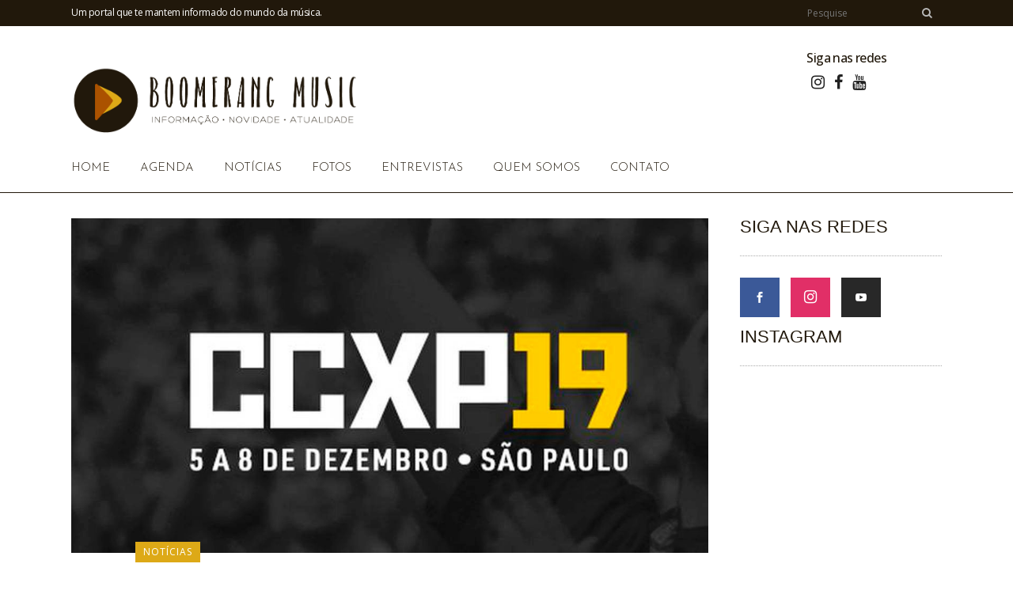

--- FILE ---
content_type: text/html; charset=UTF-8
request_url: https://boomerangmusic.com.br/aquecimento-ccxp19-telecine-disponibiliza-cinelist-especial-com-curadoria-de-erico-borgo/
body_size: 23826
content:
<!DOCTYPE html>
<html lang="pt-BR" prefix="og: https://ogp.me/ns#">
<head>
	<meta charset="UTF-8" />
	
	<title>Aquecimento CCXP19: Telecine disponibiliza cinelist especial com curadoria de Érico Borgo | Boomerang Music</title>

	
			
						<meta name="viewport" content="width=device-width,initial-scale=1,user-scalable=no">
		
	<link rel="profile" href="http://gmpg.org/xfn/11" />
	<link rel="pingback" href="https://boomerangmusic.com.br/xmlrpc.php" />
            <link rel="shortcut icon" type="image/x-icon" href="https://boomerangmusic.com.br/wp-content/uploads/2018/07/Boomerang-Music-Favicon-20.jpg">
        <link rel="apple-touch-icon" href="https://boomerangmusic.com.br/wp-content/uploads/2018/07/Boomerang-Music-Favicon-20.jpg"/>
    	<link href='//fonts.googleapis.com/css?family=Raleway:100,200,300,400,500,600,700,800,900,300italic,400italic,700italic|Josefin+Sans:100,200,300,400,500,600,700,800,900,300italic,400italic,700italic|Work+Sans:100,200,300,400,500,600,700,800,900,300italic,400italic,700italic|Open+Sans:100,200,300,400,500,600,700,800,900,300italic,400italic,700italic|Neucha:100,200,300,400,500,600,700,800,900,300italic,400italic,700italic&subset=latin,latin-ext' rel='stylesheet' type='text/css'>
<script type="application/javascript">var QodeAjaxUrl = "https://boomerangmusic.com.br/wp-admin/admin-ajax.php"</script>
<!-- Otimização para mecanismos de pesquisa pelo Rank Math - https://rankmath.com/ -->
<meta name="robots" content="follow, index, max-snippet:-1, max-video-preview:-1, max-image-preview:large"/>
<link rel="canonical" href="https://boomerangmusic.com.br/aquecimento-ccxp19-telecine-disponibiliza-cinelist-especial-com-curadoria-de-erico-borgo/" />
<meta property="og:locale" content="pt_BR" />
<meta property="og:type" content="article" />
<meta property="og:title" content="Aquecimento CCXP19: Telecine disponibiliza cinelist especial com curadoria de Érico Borgo | Boomerang Music" />
<meta property="og:description" content="Os fãs que compraram ingresso para festival também garantiram 30 dias de acesso para conhecer a plataforma de streaming &nbsp; São Paulo, 10 de setembro de 2019 – Enquanto a CCXP não chega, o Telecine, hub de cinema e patrocinador do festival, preparou uma cinelist..." />
<meta property="og:url" content="https://boomerangmusic.com.br/aquecimento-ccxp19-telecine-disponibiliza-cinelist-especial-com-curadoria-de-erico-borgo/" />
<meta property="og:site_name" content="Boomerang Music" />
<meta property="article:publisher" content="https://www.facebook.com/Site-Boomerang-Music-2067025360292150/" />
<meta property="article:tag" content="ccxp" />
<meta property="article:section" content="Notícias" />
<meta property="og:image" content="https://boomerangmusic.com.br/wp-content/uploads/2019/09/credencial-ccxp-2019-meia-sabado-D_NQ_NP_714283-MLB31795369803_082019-F.jpg" />
<meta property="og:image:secure_url" content="https://boomerangmusic.com.br/wp-content/uploads/2019/09/credencial-ccxp-2019-meia-sabado-D_NQ_NP_714283-MLB31795369803_082019-F.jpg" />
<meta property="og:image:width" content="1200" />
<meta property="og:image:height" content="630" />
<meta property="og:image:alt" content="CCXP 2019" />
<meta property="og:image:type" content="image/jpeg" />
<meta property="article:published_time" content="2019-09-11T21:31:06-03:00" />
<meta name="twitter:card" content="summary_large_image" />
<meta name="twitter:title" content="Aquecimento CCXP19: Telecine disponibiliza cinelist especial com curadoria de Érico Borgo | Boomerang Music" />
<meta name="twitter:description" content="Os fãs que compraram ingresso para festival também garantiram 30 dias de acesso para conhecer a plataforma de streaming &nbsp; São Paulo, 10 de setembro de 2019 – Enquanto a CCXP não chega, o Telecine, hub de cinema e patrocinador do festival, preparou uma cinelist..." />
<meta name="twitter:image" content="https://boomerangmusic.com.br/wp-content/uploads/2019/09/credencial-ccxp-2019-meia-sabado-D_NQ_NP_714283-MLB31795369803_082019-F.jpg" />
<meta name="twitter:label1" content="Escrito por" />
<meta name="twitter:data1" content="Marco Antonio Cunha" />
<meta name="twitter:label2" content="Tempo para leitura" />
<meta name="twitter:data2" content="2 minutos" />
<script type="application/ld+json" class="rank-math-schema">{"@context":"https://schema.org","@graph":[{"@type":["Person","Organization"],"@id":"https://boomerangmusic.com.br/#person","name":"Marco Antonio Cunha","sameAs":["https://www.facebook.com/Site-Boomerang-Music-2067025360292150/"]},{"@type":"WebSite","@id":"https://boomerangmusic.com.br/#website","url":"https://boomerangmusic.com.br","name":"Marco Antonio Cunha","publisher":{"@id":"https://boomerangmusic.com.br/#person"},"inLanguage":"pt-BR"},{"@type":"ImageObject","@id":"https://boomerangmusic.com.br/wp-content/uploads/2019/09/credencial-ccxp-2019-meia-sabado-D_NQ_NP_714283-MLB31795369803_082019-F.jpg","url":"https://boomerangmusic.com.br/wp-content/uploads/2019/09/credencial-ccxp-2019-meia-sabado-D_NQ_NP_714283-MLB31795369803_082019-F.jpg","width":"1200","height":"630","inLanguage":"pt-BR"},{"@type":"WebPage","@id":"https://boomerangmusic.com.br/aquecimento-ccxp19-telecine-disponibiliza-cinelist-especial-com-curadoria-de-erico-borgo/#webpage","url":"https://boomerangmusic.com.br/aquecimento-ccxp19-telecine-disponibiliza-cinelist-especial-com-curadoria-de-erico-borgo/","name":"Aquecimento CCXP19: Telecine disponibiliza cinelist especial com curadoria de \u00c9rico Borgo | Boomerang Music","datePublished":"2019-09-11T21:31:06-03:00","dateModified":"2019-09-11T21:31:06-03:00","isPartOf":{"@id":"https://boomerangmusic.com.br/#website"},"primaryImageOfPage":{"@id":"https://boomerangmusic.com.br/wp-content/uploads/2019/09/credencial-ccxp-2019-meia-sabado-D_NQ_NP_714283-MLB31795369803_082019-F.jpg"},"inLanguage":"pt-BR"},{"@type":"Person","@id":"https://boomerangmusic.com.br/author/marcoantonio/","name":"Marco Antonio Cunha","url":"https://boomerangmusic.com.br/author/marcoantonio/","image":{"@type":"ImageObject","@id":"https://secure.gravatar.com/avatar/b25853083d6960965e481e6fce762d3b713a3494f2900ac65a44f7c8dd30da20?s=96&amp;d=mm&amp;r=g","url":"https://secure.gravatar.com/avatar/b25853083d6960965e481e6fce762d3b713a3494f2900ac65a44f7c8dd30da20?s=96&amp;d=mm&amp;r=g","caption":"Marco Antonio Cunha","inLanguage":"pt-BR"}},{"@type":"BlogPosting","headline":"Aquecimento CCXP19: Telecine disponibiliza cinelist especial com curadoria de \u00c9rico Borgo | Boomerang Music","keywords":"CCXP 2019","datePublished":"2019-09-11T21:31:06-03:00","dateModified":"2019-09-11T21:31:06-03:00","author":{"@id":"https://boomerangmusic.com.br/author/marcoantonio/","name":"Marco Antonio Cunha"},"publisher":{"@id":"https://boomerangmusic.com.br/#person"},"description":"Os f\u00e3s que compraram ingresso para festival tamb\u00e9m garantiram 30 dias de acesso para conhecer a plataforma de streaming","name":"Aquecimento CCXP19: Telecine disponibiliza cinelist especial com curadoria de \u00c9rico Borgo | Boomerang Music","@id":"https://boomerangmusic.com.br/aquecimento-ccxp19-telecine-disponibiliza-cinelist-especial-com-curadoria-de-erico-borgo/#richSnippet","isPartOf":{"@id":"https://boomerangmusic.com.br/aquecimento-ccxp19-telecine-disponibiliza-cinelist-especial-com-curadoria-de-erico-borgo/#webpage"},"image":{"@id":"https://boomerangmusic.com.br/wp-content/uploads/2019/09/credencial-ccxp-2019-meia-sabado-D_NQ_NP_714283-MLB31795369803_082019-F.jpg"},"inLanguage":"pt-BR","mainEntityOfPage":{"@id":"https://boomerangmusic.com.br/aquecimento-ccxp19-telecine-disponibiliza-cinelist-especial-com-curadoria-de-erico-borgo/#webpage"}}]}</script>
<!-- /Plugin de SEO Rank Math para WordPress -->

<link rel="alternate" type="application/rss+xml" title="Feed para Boomerang Music &raquo;" href="https://boomerangmusic.com.br/feed/" />
<link rel="alternate" type="application/rss+xml" title="Feed de comentários para Boomerang Music &raquo;" href="https://boomerangmusic.com.br/comments/feed/" />
<link rel="alternate" type="application/rss+xml" title="Feed de comentários para Boomerang Music &raquo; Aquecimento CCXP19: Telecine disponibiliza cinelist especial com curadoria de Érico Borgo" href="https://boomerangmusic.com.br/aquecimento-ccxp19-telecine-disponibiliza-cinelist-especial-com-curadoria-de-erico-borgo/feed/" />
<link rel="alternate" title="oEmbed (JSON)" type="application/json+oembed" href="https://boomerangmusic.com.br/wp-json/oembed/1.0/embed?url=https%3A%2F%2Fboomerangmusic.com.br%2Faquecimento-ccxp19-telecine-disponibiliza-cinelist-especial-com-curadoria-de-erico-borgo%2F" />
<link rel="alternate" title="oEmbed (XML)" type="text/xml+oembed" href="https://boomerangmusic.com.br/wp-json/oembed/1.0/embed?url=https%3A%2F%2Fboomerangmusic.com.br%2Faquecimento-ccxp19-telecine-disponibiliza-cinelist-especial-com-curadoria-de-erico-borgo%2F&#038;format=xml" />
<style id='wp-img-auto-sizes-contain-inline-css' type='text/css'>
img:is([sizes=auto i],[sizes^="auto," i]){contain-intrinsic-size:3000px 1500px}
/*# sourceURL=wp-img-auto-sizes-contain-inline-css */
</style>
<link rel='stylesheet' id='sbi_styles-css' href='https://boomerangmusic.com.br/wp-content/plugins/instagram-feed-pro/css/sbi-styles.min.css?ver=6.5.1' type='text/css' media='all' />
<style id='wp-block-library-inline-css' type='text/css'>
:root{--wp-block-synced-color:#7a00df;--wp-block-synced-color--rgb:122,0,223;--wp-bound-block-color:var(--wp-block-synced-color);--wp-editor-canvas-background:#ddd;--wp-admin-theme-color:#007cba;--wp-admin-theme-color--rgb:0,124,186;--wp-admin-theme-color-darker-10:#006ba1;--wp-admin-theme-color-darker-10--rgb:0,107,160.5;--wp-admin-theme-color-darker-20:#005a87;--wp-admin-theme-color-darker-20--rgb:0,90,135;--wp-admin-border-width-focus:2px}@media (min-resolution:192dpi){:root{--wp-admin-border-width-focus:1.5px}}.wp-element-button{cursor:pointer}:root .has-very-light-gray-background-color{background-color:#eee}:root .has-very-dark-gray-background-color{background-color:#313131}:root .has-very-light-gray-color{color:#eee}:root .has-very-dark-gray-color{color:#313131}:root .has-vivid-green-cyan-to-vivid-cyan-blue-gradient-background{background:linear-gradient(135deg,#00d084,#0693e3)}:root .has-purple-crush-gradient-background{background:linear-gradient(135deg,#34e2e4,#4721fb 50%,#ab1dfe)}:root .has-hazy-dawn-gradient-background{background:linear-gradient(135deg,#faaca8,#dad0ec)}:root .has-subdued-olive-gradient-background{background:linear-gradient(135deg,#fafae1,#67a671)}:root .has-atomic-cream-gradient-background{background:linear-gradient(135deg,#fdd79a,#004a59)}:root .has-nightshade-gradient-background{background:linear-gradient(135deg,#330968,#31cdcf)}:root .has-midnight-gradient-background{background:linear-gradient(135deg,#020381,#2874fc)}:root{--wp--preset--font-size--normal:16px;--wp--preset--font-size--huge:42px}.has-regular-font-size{font-size:1em}.has-larger-font-size{font-size:2.625em}.has-normal-font-size{font-size:var(--wp--preset--font-size--normal)}.has-huge-font-size{font-size:var(--wp--preset--font-size--huge)}.has-text-align-center{text-align:center}.has-text-align-left{text-align:left}.has-text-align-right{text-align:right}.has-fit-text{white-space:nowrap!important}#end-resizable-editor-section{display:none}.aligncenter{clear:both}.items-justified-left{justify-content:flex-start}.items-justified-center{justify-content:center}.items-justified-right{justify-content:flex-end}.items-justified-space-between{justify-content:space-between}.screen-reader-text{border:0;clip-path:inset(50%);height:1px;margin:-1px;overflow:hidden;padding:0;position:absolute;width:1px;word-wrap:normal!important}.screen-reader-text:focus{background-color:#ddd;clip-path:none;color:#444;display:block;font-size:1em;height:auto;left:5px;line-height:normal;padding:15px 23px 14px;text-decoration:none;top:5px;width:auto;z-index:100000}html :where(.has-border-color){border-style:solid}html :where([style*=border-top-color]){border-top-style:solid}html :where([style*=border-right-color]){border-right-style:solid}html :where([style*=border-bottom-color]){border-bottom-style:solid}html :where([style*=border-left-color]){border-left-style:solid}html :where([style*=border-width]){border-style:solid}html :where([style*=border-top-width]){border-top-style:solid}html :where([style*=border-right-width]){border-right-style:solid}html :where([style*=border-bottom-width]){border-bottom-style:solid}html :where([style*=border-left-width]){border-left-style:solid}html :where(img[class*=wp-image-]){height:auto;max-width:100%}:where(figure){margin:0 0 1em}html :where(.is-position-sticky){--wp-admin--admin-bar--position-offset:var(--wp-admin--admin-bar--height,0px)}@media screen and (max-width:600px){html :where(.is-position-sticky){--wp-admin--admin-bar--position-offset:0px}}

/*# sourceURL=wp-block-library-inline-css */
</style><style id='global-styles-inline-css' type='text/css'>
:root{--wp--preset--aspect-ratio--square: 1;--wp--preset--aspect-ratio--4-3: 4/3;--wp--preset--aspect-ratio--3-4: 3/4;--wp--preset--aspect-ratio--3-2: 3/2;--wp--preset--aspect-ratio--2-3: 2/3;--wp--preset--aspect-ratio--16-9: 16/9;--wp--preset--aspect-ratio--9-16: 9/16;--wp--preset--color--black: #000000;--wp--preset--color--cyan-bluish-gray: #abb8c3;--wp--preset--color--white: #ffffff;--wp--preset--color--pale-pink: #f78da7;--wp--preset--color--vivid-red: #cf2e2e;--wp--preset--color--luminous-vivid-orange: #ff6900;--wp--preset--color--luminous-vivid-amber: #fcb900;--wp--preset--color--light-green-cyan: #7bdcb5;--wp--preset--color--vivid-green-cyan: #00d084;--wp--preset--color--pale-cyan-blue: #8ed1fc;--wp--preset--color--vivid-cyan-blue: #0693e3;--wp--preset--color--vivid-purple: #9b51e0;--wp--preset--gradient--vivid-cyan-blue-to-vivid-purple: linear-gradient(135deg,rgb(6,147,227) 0%,rgb(155,81,224) 100%);--wp--preset--gradient--light-green-cyan-to-vivid-green-cyan: linear-gradient(135deg,rgb(122,220,180) 0%,rgb(0,208,130) 100%);--wp--preset--gradient--luminous-vivid-amber-to-luminous-vivid-orange: linear-gradient(135deg,rgb(252,185,0) 0%,rgb(255,105,0) 100%);--wp--preset--gradient--luminous-vivid-orange-to-vivid-red: linear-gradient(135deg,rgb(255,105,0) 0%,rgb(207,46,46) 100%);--wp--preset--gradient--very-light-gray-to-cyan-bluish-gray: linear-gradient(135deg,rgb(238,238,238) 0%,rgb(169,184,195) 100%);--wp--preset--gradient--cool-to-warm-spectrum: linear-gradient(135deg,rgb(74,234,220) 0%,rgb(151,120,209) 20%,rgb(207,42,186) 40%,rgb(238,44,130) 60%,rgb(251,105,98) 80%,rgb(254,248,76) 100%);--wp--preset--gradient--blush-light-purple: linear-gradient(135deg,rgb(255,206,236) 0%,rgb(152,150,240) 100%);--wp--preset--gradient--blush-bordeaux: linear-gradient(135deg,rgb(254,205,165) 0%,rgb(254,45,45) 50%,rgb(107,0,62) 100%);--wp--preset--gradient--luminous-dusk: linear-gradient(135deg,rgb(255,203,112) 0%,rgb(199,81,192) 50%,rgb(65,88,208) 100%);--wp--preset--gradient--pale-ocean: linear-gradient(135deg,rgb(255,245,203) 0%,rgb(182,227,212) 50%,rgb(51,167,181) 100%);--wp--preset--gradient--electric-grass: linear-gradient(135deg,rgb(202,248,128) 0%,rgb(113,206,126) 100%);--wp--preset--gradient--midnight: linear-gradient(135deg,rgb(2,3,129) 0%,rgb(40,116,252) 100%);--wp--preset--font-size--small: 13px;--wp--preset--font-size--medium: 20px;--wp--preset--font-size--large: 36px;--wp--preset--font-size--x-large: 42px;--wp--preset--spacing--20: 0.44rem;--wp--preset--spacing--30: 0.67rem;--wp--preset--spacing--40: 1rem;--wp--preset--spacing--50: 1.5rem;--wp--preset--spacing--60: 2.25rem;--wp--preset--spacing--70: 3.38rem;--wp--preset--spacing--80: 5.06rem;--wp--preset--shadow--natural: 6px 6px 9px rgba(0, 0, 0, 0.2);--wp--preset--shadow--deep: 12px 12px 50px rgba(0, 0, 0, 0.4);--wp--preset--shadow--sharp: 6px 6px 0px rgba(0, 0, 0, 0.2);--wp--preset--shadow--outlined: 6px 6px 0px -3px rgb(255, 255, 255), 6px 6px rgb(0, 0, 0);--wp--preset--shadow--crisp: 6px 6px 0px rgb(0, 0, 0);}:where(.is-layout-flex){gap: 0.5em;}:where(.is-layout-grid){gap: 0.5em;}body .is-layout-flex{display: flex;}.is-layout-flex{flex-wrap: wrap;align-items: center;}.is-layout-flex > :is(*, div){margin: 0;}body .is-layout-grid{display: grid;}.is-layout-grid > :is(*, div){margin: 0;}:where(.wp-block-columns.is-layout-flex){gap: 2em;}:where(.wp-block-columns.is-layout-grid){gap: 2em;}:where(.wp-block-post-template.is-layout-flex){gap: 1.25em;}:where(.wp-block-post-template.is-layout-grid){gap: 1.25em;}.has-black-color{color: var(--wp--preset--color--black) !important;}.has-cyan-bluish-gray-color{color: var(--wp--preset--color--cyan-bluish-gray) !important;}.has-white-color{color: var(--wp--preset--color--white) !important;}.has-pale-pink-color{color: var(--wp--preset--color--pale-pink) !important;}.has-vivid-red-color{color: var(--wp--preset--color--vivid-red) !important;}.has-luminous-vivid-orange-color{color: var(--wp--preset--color--luminous-vivid-orange) !important;}.has-luminous-vivid-amber-color{color: var(--wp--preset--color--luminous-vivid-amber) !important;}.has-light-green-cyan-color{color: var(--wp--preset--color--light-green-cyan) !important;}.has-vivid-green-cyan-color{color: var(--wp--preset--color--vivid-green-cyan) !important;}.has-pale-cyan-blue-color{color: var(--wp--preset--color--pale-cyan-blue) !important;}.has-vivid-cyan-blue-color{color: var(--wp--preset--color--vivid-cyan-blue) !important;}.has-vivid-purple-color{color: var(--wp--preset--color--vivid-purple) !important;}.has-black-background-color{background-color: var(--wp--preset--color--black) !important;}.has-cyan-bluish-gray-background-color{background-color: var(--wp--preset--color--cyan-bluish-gray) !important;}.has-white-background-color{background-color: var(--wp--preset--color--white) !important;}.has-pale-pink-background-color{background-color: var(--wp--preset--color--pale-pink) !important;}.has-vivid-red-background-color{background-color: var(--wp--preset--color--vivid-red) !important;}.has-luminous-vivid-orange-background-color{background-color: var(--wp--preset--color--luminous-vivid-orange) !important;}.has-luminous-vivid-amber-background-color{background-color: var(--wp--preset--color--luminous-vivid-amber) !important;}.has-light-green-cyan-background-color{background-color: var(--wp--preset--color--light-green-cyan) !important;}.has-vivid-green-cyan-background-color{background-color: var(--wp--preset--color--vivid-green-cyan) !important;}.has-pale-cyan-blue-background-color{background-color: var(--wp--preset--color--pale-cyan-blue) !important;}.has-vivid-cyan-blue-background-color{background-color: var(--wp--preset--color--vivid-cyan-blue) !important;}.has-vivid-purple-background-color{background-color: var(--wp--preset--color--vivid-purple) !important;}.has-black-border-color{border-color: var(--wp--preset--color--black) !important;}.has-cyan-bluish-gray-border-color{border-color: var(--wp--preset--color--cyan-bluish-gray) !important;}.has-white-border-color{border-color: var(--wp--preset--color--white) !important;}.has-pale-pink-border-color{border-color: var(--wp--preset--color--pale-pink) !important;}.has-vivid-red-border-color{border-color: var(--wp--preset--color--vivid-red) !important;}.has-luminous-vivid-orange-border-color{border-color: var(--wp--preset--color--luminous-vivid-orange) !important;}.has-luminous-vivid-amber-border-color{border-color: var(--wp--preset--color--luminous-vivid-amber) !important;}.has-light-green-cyan-border-color{border-color: var(--wp--preset--color--light-green-cyan) !important;}.has-vivid-green-cyan-border-color{border-color: var(--wp--preset--color--vivid-green-cyan) !important;}.has-pale-cyan-blue-border-color{border-color: var(--wp--preset--color--pale-cyan-blue) !important;}.has-vivid-cyan-blue-border-color{border-color: var(--wp--preset--color--vivid-cyan-blue) !important;}.has-vivid-purple-border-color{border-color: var(--wp--preset--color--vivid-purple) !important;}.has-vivid-cyan-blue-to-vivid-purple-gradient-background{background: var(--wp--preset--gradient--vivid-cyan-blue-to-vivid-purple) !important;}.has-light-green-cyan-to-vivid-green-cyan-gradient-background{background: var(--wp--preset--gradient--light-green-cyan-to-vivid-green-cyan) !important;}.has-luminous-vivid-amber-to-luminous-vivid-orange-gradient-background{background: var(--wp--preset--gradient--luminous-vivid-amber-to-luminous-vivid-orange) !important;}.has-luminous-vivid-orange-to-vivid-red-gradient-background{background: var(--wp--preset--gradient--luminous-vivid-orange-to-vivid-red) !important;}.has-very-light-gray-to-cyan-bluish-gray-gradient-background{background: var(--wp--preset--gradient--very-light-gray-to-cyan-bluish-gray) !important;}.has-cool-to-warm-spectrum-gradient-background{background: var(--wp--preset--gradient--cool-to-warm-spectrum) !important;}.has-blush-light-purple-gradient-background{background: var(--wp--preset--gradient--blush-light-purple) !important;}.has-blush-bordeaux-gradient-background{background: var(--wp--preset--gradient--blush-bordeaux) !important;}.has-luminous-dusk-gradient-background{background: var(--wp--preset--gradient--luminous-dusk) !important;}.has-pale-ocean-gradient-background{background: var(--wp--preset--gradient--pale-ocean) !important;}.has-electric-grass-gradient-background{background: var(--wp--preset--gradient--electric-grass) !important;}.has-midnight-gradient-background{background: var(--wp--preset--gradient--midnight) !important;}.has-small-font-size{font-size: var(--wp--preset--font-size--small) !important;}.has-medium-font-size{font-size: var(--wp--preset--font-size--medium) !important;}.has-large-font-size{font-size: var(--wp--preset--font-size--large) !important;}.has-x-large-font-size{font-size: var(--wp--preset--font-size--x-large) !important;}
/*# sourceURL=global-styles-inline-css */
</style>

<style id='classic-theme-styles-inline-css' type='text/css'>
/*! This file is auto-generated */
.wp-block-button__link{color:#fff;background-color:#32373c;border-radius:9999px;box-shadow:none;text-decoration:none;padding:calc(.667em + 2px) calc(1.333em + 2px);font-size:1.125em}.wp-block-file__button{background:#32373c;color:#fff;text-decoration:none}
/*# sourceURL=/wp-includes/css/classic-themes.min.css */
</style>
<link rel='stylesheet' id='contact-form-7-css' href='https://boomerangmusic.com.br/wp-content/plugins/contact-form-7/includes/css/styles.css?ver=6.1.4' type='text/css' media='all' />
<link rel='stylesheet' id='default_style-css' href='https://boomerangmusic.com.br/wp-content/themes/bridge/style.css?ver=6.9' type='text/css' media='all' />
<link rel='stylesheet' id='qode_font_awesome-css' href='https://boomerangmusic.com.br/wp-content/themes/bridge/css/font-awesome/css/font-awesome.min.css?ver=6.9' type='text/css' media='all' />
<link rel='stylesheet' id='qode_font_elegant-css' href='https://boomerangmusic.com.br/wp-content/themes/bridge/css/elegant-icons/style.min.css?ver=6.9' type='text/css' media='all' />
<link rel='stylesheet' id='qode_linea_icons-css' href='https://boomerangmusic.com.br/wp-content/themes/bridge/css/linea-icons/style.css?ver=6.9' type='text/css' media='all' />
<link rel='stylesheet' id='qode_dripicons-css' href='https://boomerangmusic.com.br/wp-content/themes/bridge/css/dripicons/dripicons.css?ver=6.9' type='text/css' media='all' />
<link rel='stylesheet' id='stylesheet-css' href='https://boomerangmusic.com.br/wp-content/themes/bridge/css/stylesheet.min.css?ver=6.9' type='text/css' media='all' />
<style id='stylesheet-inline-css' type='text/css'>
 .postid-9601.disabled_footer_top .footer_top_holder, .postid-9601.disabled_footer_bottom .footer_bottom_holder { display: none;}


/*# sourceURL=stylesheet-inline-css */
</style>
<link rel='stylesheet' id='qode_print-css' href='https://boomerangmusic.com.br/wp-content/themes/bridge/css/print.css?ver=6.9' type='text/css' media='all' />
<link rel='stylesheet' id='qode_news_style-css' href='https://boomerangmusic.com.br/wp-content/plugins/qode-news/assets/css/news-map.min.css?ver=6.9' type='text/css' media='all' />
<link rel='stylesheet' id='responsive-css' href='https://boomerangmusic.com.br/wp-content/themes/bridge/css/responsive.min.css?ver=6.9' type='text/css' media='all' />
<link rel='stylesheet' id='qode_news_responsive_style-css' href='https://boomerangmusic.com.br/wp-content/plugins/qode-news/assets/css/news-map-responsive.min.css?ver=6.9' type='text/css' media='all' />
<link rel='stylesheet' id='style_dynamic-css' href='https://boomerangmusic.com.br/wp-content/themes/bridge/css/style_dynamic.css?ver=1596750666' type='text/css' media='all' />
<link rel='stylesheet' id='style_dynamic_responsive-css' href='https://boomerangmusic.com.br/wp-content/themes/bridge/css/style_dynamic_responsive.css?ver=1596750667' type='text/css' media='all' />
<link rel='stylesheet' id='js_composer_front-css' href='https://boomerangmusic.com.br/wp-content/plugins/js_composer/assets/css/js_composer.min.css?ver=5.4.7' type='text/css' media='all' />
<link rel='stylesheet' id='custom_css-css' href='https://boomerangmusic.com.br/wp-content/themes/bridge/css/custom_css.css?ver=1596750667' type='text/css' media='all' />
<link rel='stylesheet' id='azc-tc-css' href='https://boomerangmusic.com.br/wp-content/plugins/azurecurve-tag-cloud/style.css?ver=1.0.0' type='text/css' media='all' />
<script type="text/javascript" src="https://boomerangmusic.com.br/wp-includes/js/jquery/jquery.min.js?ver=3.7.1" id="jquery-core-js"></script>
<script type="text/javascript" src="https://boomerangmusic.com.br/wp-includes/js/jquery/jquery-migrate.min.js?ver=3.4.1" id="jquery-migrate-js"></script>
<link rel="https://api.w.org/" href="https://boomerangmusic.com.br/wp-json/" /><link rel="alternate" title="JSON" type="application/json" href="https://boomerangmusic.com.br/wp-json/wp/v2/posts/9601" /><link rel="EditURI" type="application/rsd+xml" title="RSD" href="https://boomerangmusic.com.br/xmlrpc.php?rsd" />
<meta name="generator" content="WordPress 6.9" />
<link rel='shortlink' href='https://boomerangmusic.com.br/?p=9601' />
<meta name="generator" content="Powered by WPBakery Page Builder - drag and drop page builder for WordPress."/>
<!--[if lte IE 9]><link rel="stylesheet" type="text/css" href="https://boomerangmusic.com.br/wp-content/plugins/js_composer/assets/css/vc_lte_ie9.min.css" media="screen"><![endif]--><noscript><style type="text/css"> .wpb_animate_when_almost_visible { opacity: 1; }</style></noscript></head>

<body class="wp-singular post-template-default single single-post postid-9601 single-format-standard wp-theme-bridge qode-news-1.0.2  qode-title-hidden qode_grid_1400 footer_responsive_adv qode-content-sidebar-responsive qode-theme-ver-14.2 qode-theme-bridge wpb-js-composer js-comp-ver-5.4.7 vc_responsive" itemscope itemtype="http://schema.org/WebPage">


<div class="wrapper">
	<div class="wrapper_inner">

    
    <!-- Google Analytics start -->
        <!-- Google Analytics end -->

	<header class=" has_top has_header_fixed_right scroll_header_top_area  stick menu_bottom scrolled_not_transparent with_border page_header">
	<div class="header_inner clearfix">
				<div class="header_top_bottom_holder">
				<div class="header_top clearfix" style='' >
				<div class="container">
			<div class="container_inner clearfix">
														<div class="left">
						<div class="inner">
							<div class="header-widget widget_text header-left-widget">			<div class="textwidget"><p>Um portal que te mantem informado do mundo da música.</p>
</div>
		</div>						</div>
					</div>
					<div class="right">
						<div class="inner">
							<div class="header-widget widget_search header-right-widget"><form role="Pesquisa" method="get" id="searchform" action="https://boomerangmusic.com.br/">
    <div><label class="screen-reader-text" for="s">Search for:</label>
        <input type="text" value="" placeholder="Pesquise" name="s" id="s" />
        <input type="submit" id="searchsubmit" value="&#xf002" />
    </div>
</form></div>						</div>
					</div>
													</div>
		</div>
		</div>

			<div class="header_bottom clearfix" style='' >
								<div class="container">
					<div class="container_inner clearfix">
																				<div class="header_inner_left">
									<div class="mobile_menu_button">
		<span>
			<i class="qode_icon_font_awesome fa fa-bars " ></i>		</span>
	</div>
								<div class="logo_wrapper" >
	<div class="q_logo">
		<a itemprop="url" href="https://boomerangmusic.com.br/" >
             <img itemprop="image" class="normal" src="https://boomerangmusic.com.br/wp-content/uploads/2018/07/Boomerang-Music-Logomarca-Site-19.png" alt="Logo"/> 			 <img itemprop="image" class="light" src="https://boomerangmusic.com.br/wp-content/themes/bridge/img/logo.png" alt="Logo"/> 			 <img itemprop="image" class="dark" src="https://boomerangmusic.com.br/wp-content/uploads/2018/07/Prancheta-73Logo-Boomerang-Site.png" alt="Logo"/> 			 <img itemprop="image" class="sticky" src="https://boomerangmusic.com.br/wp-content/uploads/2018/07/Boomerang-Music-Manual-da-Marca-19.png" alt="Logo"/> 			 <img itemprop="image" class="mobile" src="https://boomerangmusic.com.br/wp-content/uploads/2018/07/Prancheta-73Logo-Boomerang-Site.png" alt="Logo"/> 					</a>
	</div>
	</div>																	<div class="header_fixed_right_area">
										<div class="textwidget custom-html-widget">	<div class="vc_empty_space"  style="height: 30px" ><span
			class="vc_empty_space_inner">
			<span class="empty_space_image"  ></span>
		</span></div>



<span style="display: inline-block;"><h5>Siga nas redes</h5>
<div class="vc_empty_space" style="height: 10px"><span class="vc_empty_space_inner">
<span class="empty_space_image"></span>
</span></div>

<span class="q_social_icon_holder normal_social" data-color="#222222" data-hover-color="#dda917"><a itemprop="url" href=" http://instagram.com/boomerangmusicoficial" target="_blank"><i class="qode_icon_font_awesome fa fa-instagram  simple_social" style="color: #222222;margin: 0 0 0 0;font-size: 20px;"></i></a></span><span class="q_social_icon_holder normal_social" data-color="#222222" data-hover-color="#dda917"><a itemprop="url" href="https://www.facebook.com/Site-Boomerang-Music-2067025360292150/" target="_blank"><i class="qode_icon_font_awesome fa fa-facebook  simple_social" style="color: #222222;margin: 0 0 0 0;font-size: 20px;color: #222222;"></i></a></span><span class="q_social_icon_holder normal_social" data-color="#222222" data-hover-color="#dda917"><a itemprop="url" href="https://www.youtube.com/channel/UCm8iMu6EiLUX_KttwmYtWtg" target="_blank"><i class="qode_icon_font_awesome fa fa-youtube  simple_social" style="color: #222222;margin: 0 0 0 0;font-size: 20px;color: #222222;"></i></a></span>
</span></div>									</div>
															</div>
							<div class="header_menu_bottom">
								<div class="header_menu_bottom_inner">
																			<div class="main_menu_header_inner_right_holder">
																						<nav class="main_menu drop_down">
												<ul id="menu-main-menu" class="clearfix"><li id="nav-menu-item-772" class="menu-item menu-item-type-post_type menu-item-object-page menu-item-home  narrow"><a href="https://boomerangmusic.com.br/" class=""><i class="menu_icon blank fa"></i><span>Home</span><span class="plus"></span></a></li>
<li id="nav-menu-item-998" class="menu-item menu-item-type-custom menu-item-object-custom  narrow"><a href="https://boomerangmusic.com.br/events/" class=""><i class="menu_icon blank fa"></i><span>Agenda</span><span class="plus"></span></a></li>
<li id="nav-menu-item-833" class="menu-item menu-item-type-custom menu-item-object-custom  narrow"><a href="https://boomerangmusic.com.br/categoria/noticias/" class=""><i class="menu_icon blank fa"></i><span>Notícias</span><span class="plus"></span></a></li>
<li id="nav-menu-item-830" class="menu-item menu-item-type-custom menu-item-object-custom  narrow"><a href="https://boomerangmusic.com.br/fotos" class=""><i class="menu_icon blank fa"></i><span>Fotos</span><span class="plus"></span></a></li>
<li id="nav-menu-item-832" class="menu-item menu-item-type-custom menu-item-object-custom  narrow"><a href="https://boomerangmusic.com.br/categoria/entrevistas/" class=""><i class="menu_icon blank fa"></i><span>Entrevistas</span><span class="plus"></span></a></li>
<li id="nav-menu-item-851" class="menu-item menu-item-type-custom menu-item-object-custom  narrow"><a href="https://boomerangmusic.com.br/quem-somos" class=""><i class="menu_icon blank fa"></i><span>Quem Somos</span><span class="plus"></span></a></li>
<li id="nav-menu-item-852" class="menu-item menu-item-type-custom menu-item-object-custom  narrow"><a href="https://boomerangmusic.com.br/contato" class=""><i class="menu_icon blank fa"></i><span>Contato</span><span class="plus"></span></a></li>
</ul>											</nav>
											<div class="header_inner_right">
												<div class="side_menu_button_wrapper right">
																																							<div class="side_menu_button">
																																																							</div>
												</div>
											</div>
										</div>
									</div>
								</div>
								<nav class="mobile_menu">
	<ul id="menu-main-menu-1" class=""><li id="mobile-menu-item-772" class="menu-item menu-item-type-post_type menu-item-object-page menu-item-home "><a href="https://boomerangmusic.com.br/" class=""><span>Home</span></a><span class="mobile_arrow"><i class="fa fa-angle-right"></i><i class="fa fa-angle-down"></i></span></li>
<li id="mobile-menu-item-998" class="menu-item menu-item-type-custom menu-item-object-custom "><a href="https://boomerangmusic.com.br/events/" class=""><span>Agenda</span></a><span class="mobile_arrow"><i class="fa fa-angle-right"></i><i class="fa fa-angle-down"></i></span></li>
<li id="mobile-menu-item-833" class="menu-item menu-item-type-custom menu-item-object-custom "><a href="https://boomerangmusic.com.br/categoria/noticias/" class=""><span>Notícias</span></a><span class="mobile_arrow"><i class="fa fa-angle-right"></i><i class="fa fa-angle-down"></i></span></li>
<li id="mobile-menu-item-830" class="menu-item menu-item-type-custom menu-item-object-custom "><a href="https://boomerangmusic.com.br/fotos" class=""><span>Fotos</span></a><span class="mobile_arrow"><i class="fa fa-angle-right"></i><i class="fa fa-angle-down"></i></span></li>
<li id="mobile-menu-item-832" class="menu-item menu-item-type-custom menu-item-object-custom "><a href="https://boomerangmusic.com.br/categoria/entrevistas/" class=""><span>Entrevistas</span></a><span class="mobile_arrow"><i class="fa fa-angle-right"></i><i class="fa fa-angle-down"></i></span></li>
<li id="mobile-menu-item-851" class="menu-item menu-item-type-custom menu-item-object-custom "><a href="https://boomerangmusic.com.br/quem-somos" class=""><span>Quem Somos</span></a><span class="mobile_arrow"><i class="fa fa-angle-right"></i><i class="fa fa-angle-down"></i></span></li>
<li id="mobile-menu-item-852" class="menu-item menu-item-type-custom menu-item-object-custom "><a href="https://boomerangmusic.com.br/contato" class=""><span>Contato</span></a><span class="mobile_arrow"><i class="fa fa-angle-right"></i><i class="fa fa-angle-down"></i></span></li>
</ul></nav>																						</div>
					</div>
									</div>
			</div>
		</div>

</header>	<a id="back_to_top" href="#">
        <span class="fa-stack">
            <i class="qode_icon_font_awesome fa fa-arrow-up " ></i>        </span>
	</a>
	
	
    
    
    <div class="content content_top_margin_none">
        <div class="content_inner  ">
                    <div class="container">
					                            <div class="container_inner default_template_holder" >
																							                                        <div class="two_columns_75_25 background_color_sidebar grid2 clearfix">
                                            <div class="column1">
												                                                <div class="column_inner">
													<div class = "qode-news-single-news-template qode-news-holder">
<article id="post-9601" class="post-9601 post type-post status-publish format-standard has-post-thumbnail hentry category-noticias tag-ccxp">
    <div class="qode-post-content">
        <div class="qode-post-heading">
            
	<div class="qode-post-image">
									<img width="1200" height="630" src="https://boomerangmusic.com.br/wp-content/uploads/2019/09/credencial-ccxp-2019-meia-sabado-D_NQ_NP_714283-MLB31795369803_082019-F.jpg" class="attachment-full size-full wp-post-image" alt="" decoding="async" fetchpriority="high" srcset="https://boomerangmusic.com.br/wp-content/uploads/2019/09/credencial-ccxp-2019-meia-sabado-D_NQ_NP_714283-MLB31795369803_082019-F.jpg 1200w, https://boomerangmusic.com.br/wp-content/uploads/2019/09/credencial-ccxp-2019-meia-sabado-D_NQ_NP_714283-MLB31795369803_082019-F-300x158.jpg 300w, https://boomerangmusic.com.br/wp-content/uploads/2019/09/credencial-ccxp-2019-meia-sabado-D_NQ_NP_714283-MLB31795369803_082019-F-768x403.jpg 768w, https://boomerangmusic.com.br/wp-content/uploads/2019/09/credencial-ccxp-2019-meia-sabado-D_NQ_NP_714283-MLB31795369803_082019-F-1024x538.jpg 1024w, https://boomerangmusic.com.br/wp-content/uploads/2019/09/credencial-ccxp-2019-meia-sabado-D_NQ_NP_714283-MLB31795369803_082019-F-700x368.jpg 700w" sizes="(max-width: 1200px) 100vw, 1200px" />							
	</div>
        </div>
        <div class="qode-post-text">
            <div class="qode-post-text-inner">
                <div class="qode-post-info-top">
					<div class="qode-post-info-category">
	<a href="https://boomerangmusic.com.br/categoria/noticias/"><span class="qode-category-name" >Notícias </span></a></div>                </div>
                <div class="qode-post-text-main">
					
<h2 itemprop="name" class="entry-title qode-post-title" >
            Aquecimento CCXP19: Telecine disponibiliza cinelist especial com curadoria de Érico Borgo    </h2>                    <div class="qode-post-info-after-title">
						<div itemprop="dateCreated" class="qode-post-info-date entry-date published updated">
            <a itemprop="url" href="https://boomerangmusic.com.br/2019/09/">
            <i class="dripicons-alarm"></i>
    	setembro 11, 2019        </a>
    <meta itemprop="interactionCount" content="UserComments: 0"/>
</div>						<div class="qode-post-info-author">
    <i class="dripicons-user"></i>
    <span class="qode-post-info-author-text">
        por    </span>
    <a itemprop="author" class="qode-post-info-author-link" href="https://boomerangmusic.com.br/author/marcoantonio/">
        Marco Antonio Cunha    </a>
</div>							<div class="qode-post-info-comments-holder">
        <i class="dripicons-message"></i>
		<a itemprop="url" class="qode-post-info-comments" href="https://boomerangmusic.com.br/aquecimento-ccxp19-telecine-disponibiliza-cinelist-especial-com-curadoria-de-erico-borgo/#respond" target="_self">
			0 comentários		</a>
	</div>
                                            </div>
                    <p><em>Os fãs que compraram ingresso para festival também garantiram 30 dias de acesso para conhecer a plataforma de streaming</em></p>
<p>&nbsp;</p>
<p><strong>São Paulo, 10 de setembro de 2019 –</strong> Enquanto a CCXP não chega, o Telecine, hub de cinema e patrocinador do festival, preparou uma cinelist especial para os fãs. Com curadoria assinada por Érico Borgo, um dos fundadores do evento, a seleção reúne filmes de diversos gêneros e é inspirada na CCXP, local onde todos os universos da cultura pop se encontram. Quem já garantiu a credencial para o festival – que acontece entre 5 e 8 de dezembro no São Paulo Expo – levou de brinde 30 dias de acesso para conhecer a plataforma de streaming.</p>
<p>&nbsp;</p>
<p>A cinelist conta com filmes dos mais variados gêneros: de clássicos do cinema, como &#8220;Psicose&#8221; (Alfred Hitchcock) e &#8220;2001: Uma Odisseia no Espaço&#8221; (Stanley Kubrick), aos sucessos mais recentes da Marvel, como &#8220;Pantera Negra&#8221; e &#8220;Vingadores: Guerra Infinita&#8221;. Além de Hitchcock e Kubrick, a curadoria também conta com produções de Quentin Tarantino, Steven Spielberg, M. Night Shyamalan e outros cineastas conhecidos por produções aclamadas pela crítica.</p>
<p>&nbsp;</p>
<p>“O catálogo é bem extenso, então busquei títulos que se relacionam com a cultura pop de formas diversas. Seja como influência, no uso de personagens icônicos, nos nomes envolvidos ou simplesmente grandes ideias&#8221;, conta Érico Borgo.</p>
<p>&nbsp;</p>
<p>Além da Cinelist, o Telecine também é parceiro do festival, patrocinando as <a href="http://click.presskit.com.br/?usuid=5880177&amp;urlid=655921&amp;url=https%3A//ingressos.ccxp.com.br/pt/" target="_blank" rel="noopener">credenciais</a> colecionáveis do evento, que fazem parte das homenagens pelos 80 anos de Batman. Para conferir a cinelist exclusiva, acesse <a href="http://click.presskit.com.br/?usuid=5880177&amp;urlid=655922&amp;url=https%3A//www.telecineplay.com.br/ccxp" target="_blank" rel="noopener">https://www.telecineplay.com.br/ccxp</a></p>
<p>&nbsp;</p>
<p><strong>Conheça o TELECINE</strong></p>
<p>&nbsp;</p>
<p>Telecine é um hub de cinema. Joint venture do Grupo Globo e dos maiores estúdios de Hollywood, reúne mais de 2 mil filmes, dos mais variados gêneros, selecionados a partir de uma curadoria especializada e comprometida, que alia tecnologia e inovação para promover a melhor experiência. Pela internet, a plataforma de streaming é a única dedicada exclusivamente ao cinema. Lançamentos e clássicos de grandes estúdios de Hollywood, nacionais e do mercado independente compõem o acervo mais completo de filmes. Líder de audiência na TV paga no Brasil, reúne em seis canais lineares segmentados por gêneros as produções que o público quer ver. Pela internet ou na TV, Telecine proporciona o seu momento cinema quando e onde você quiser.</p>
<p>&nbsp;</p>
<p><strong>Contatos para comunicação: </strong><strong>Soko Crafting Connections</strong></p>
<p>&nbsp;</p>
<p><strong>Sobre a CCXP </strong>– Em 2018, o festival recebeu 262 mil visitantes, batendo recorde de público e se estabelecendo mais uma vez como o maior festival de cultura pop do mundo. A CCXP já faz parte do calendário cultural do país e este ano acontecerá entre 5 e 8 de dezembro, no São Paulo Expo. Saiba mais em <a href="http://click.presskit.com.br/?usuid=5880177&amp;urlid=655925&amp;url=http%3A//www.ccxp.com.br/" target="_blank" rel="noopener">www.ccxp.com.br</a><u>.  </u></p>
<p>&nbsp;</p>
<p><strong>Informações para a imprensa &#8211; Approach Comunicação</strong></p>
                                    </div>
                <div class="qode-post-info-bottom clearfix">
                    <div class="qode-post-info-bottom-left">
						    <div class="qode-blog-share">
        <h5 class="qode-share-title">Compartilhe:</h5>
        <div class="social_share_list_holder"><span>Share on: </span><ul><li class="facebook_share"><a title="Share on Facebook" href="javascript:void(0)" onclick="window.open('http://www.facebook.com/sharer.php?u=https%3A%2F%2Fboomerangmusic.com.br%2Faquecimento-ccxp19-telecine-disponibiliza-cinelist-especial-com-curadoria-de-erico-borgo%2F', 'sharer', 'toolbar=0,status=0,width=620,height=280');"><i class="fa fa-facebook"></i></a></li><li class="twitter_share"><a href="#" title="Share on Twitter" onclick="popUp=window.open('http://twitter.com/home?status=Os+f%C3%A3s+que+compraram+https://boomerangmusic.com.br/aquecimento-ccxp19-telecine-disponibiliza-cinelist-especial-com-curadoria-de-erico-borgo/', 'popupwindow', 'scrollbars=yes,width=800,height=400');popUp.focus();return false;"><i class="fa fa-twitter"></i></a></li><li  class="google_share"><a href="#" title="Share on Google+" onclick="popUp=window.open('https://plus.google.com/share?url=https%3A%2F%2Fboomerangmusic.com.br%2Faquecimento-ccxp19-telecine-disponibiliza-cinelist-especial-com-curadoria-de-erico-borgo%2F', 'popupwindow', 'scrollbars=yes,width=800,height=400');popUp.focus();return false"><i class="fa fa-google-plus"></i></a></li><li  class="pinterest_share"><a href="#" title="Share on Pinterest" onclick="popUp=window.open('http://pinterest.com/pin/create/button/?url=https%3A%2F%2Fboomerangmusic.com.br%2Faquecimento-ccxp19-telecine-disponibiliza-cinelist-especial-com-curadoria-de-erico-borgo%2F&amp;description=Aquecimento CCXP19: Telecine disponibiliza cinelist especial com curadoria de Érico Borgo&amp;media=https%3A%2F%2Fboomerangmusic.com.br%2Fwp-content%2Fuploads%2F2019%2F09%2Fcredencial-ccxp-2019-meia-sabado-D_NQ_NP_714283-MLB31795369803_082019-F.jpg', 'popupwindow', 'scrollbars=yes,width=800,height=400');popUp.focus();return false"><i class="fa fa-pinterest"></i></a></li></ul></div>    </div>
                    </div>
                    <div class="qode-post-info-bottom-right">
						    <div class="qode-blog-like">
        <div class="qode-news-like-dislike" id="qode-like-9601-862"><a href="#" class="qode-news-like arrow_up"></a><a href="#" class="qode-news-dislike arrow_down"></a><span>0</span></div>    </div>
                    </div>
                </div>
                <div class="qode-post-info-below">
					<div class="qode-tags-holder">
    <div class="qode-tags">
        <h5 class="qode-tags-title">Tags:</h5><a href="https://boomerangmusic.com.br/tag/ccxp/" rel="tag">ccxp</a>    </div>
</div>
                </div>
            </div>
        </div>
    </div>
</article><div class="qode-news-reactions-holder"><div class="qode-news-reactions" data-post-id="9601"><div class="qode-news-reaction-term">
	<a href="" class="qode-reaction " data-reaction="cool">
		<div class="qode-rt-image-holder">
			<img width="30" height="33" src="https://boomerangmusic.com.br/wp-content/uploads/2017/08/cool.png" class="attachment-thumbnail size-thumbnail" alt="a" decoding="async" />		</div>
		<div class="qode-rt-content">
			<div class="qode-rt-name">
				Cool			</div>
			<div class="qode-rt-value">
				0			</div>
		</div>
	</a>
</div><div class="qode-news-reaction-term">
	<a href="" class="qode-reaction " data-reaction="dislike">
		<div class="qode-rt-image-holder">
			<img width="31" height="33" src="https://boomerangmusic.com.br/wp-content/uploads/2017/08/dislike.png" class="attachment-thumbnail size-thumbnail" alt="a" decoding="async" />		</div>
		<div class="qode-rt-content">
			<div class="qode-rt-name">
				Dislike			</div>
			<div class="qode-rt-value">
				0			</div>
		</div>
	</a>
</div><div class="qode-news-reaction-term">
	<a href="" class="qode-reaction " data-reaction="dislike-2">
		<div class="qode-rt-image-holder">
			<img width="31" height="33" src="https://boomerangmusic.com.br/wp-content/uploads/2017/08/dislike.png" class="attachment-thumbnail size-thumbnail" alt="a" decoding="async" loading="lazy" />		</div>
		<div class="qode-rt-content">
			<div class="qode-rt-name">
				Dislike			</div>
			<div class="qode-rt-value">
				0			</div>
		</div>
	</a>
</div><div class="qode-news-reaction-term">
	<a href="" class="qode-reaction " data-reaction="geeky">
		<div class="qode-rt-image-holder">
			<img width="31" height="33" src="https://boomerangmusic.com.br/wp-content/uploads/2017/08/geeky.png" class="attachment-thumbnail size-thumbnail" alt="a" decoding="async" loading="lazy" />		</div>
		<div class="qode-rt-content">
			<div class="qode-rt-name">
				Geeky			</div>
			<div class="qode-rt-value">
				0			</div>
		</div>
	</a>
</div><div class="qode-news-reaction-term">
	<a href="" class="qode-reaction " data-reaction="like">
		<div class="qode-rt-image-holder">
			<img width="33" height="33" src="https://boomerangmusic.com.br/wp-content/uploads/2017/08/like.png" class="attachment-thumbnail size-thumbnail" alt="a" decoding="async" loading="lazy" />		</div>
		<div class="qode-rt-content">
			<div class="qode-rt-name">
				Like			</div>
			<div class="qode-rt-value">
				0			</div>
		</div>
	</a>
</div><div class="qode-news-reaction-term">
	<a href="" class="qode-reaction " data-reaction="lol">
		<div class="qode-rt-image-holder">
					</div>
		<div class="qode-rt-content">
			<div class="qode-rt-name">
				LOL			</div>
			<div class="qode-rt-value">
				0			</div>
		</div>
	</a>
</div><div class="qode-news-reaction-term">
	<a href="" class="qode-reaction " data-reaction="lol-2">
		<div class="qode-rt-image-holder">
			<img width="30" height="33" src="https://boomerangmusic.com.br/wp-content/uploads/2017/08/lol.png" class="attachment-thumbnail size-thumbnail" alt="a" decoding="async" loading="lazy" />		</div>
		<div class="qode-rt-content">
			<div class="qode-rt-name">
				LOL			</div>
			<div class="qode-rt-value">
				0			</div>
		</div>
	</a>
</div><div class="qode-news-reaction-term">
	<a href="" class="qode-reaction " data-reaction="lol-3">
		<div class="qode-rt-image-holder">
			<img width="30" height="33" src="https://boomerangmusic.com.br/wp-content/uploads/2017/08/lol.png" class="attachment-thumbnail size-thumbnail" alt="a" decoding="async" loading="lazy" />		</div>
		<div class="qode-rt-content">
			<div class="qode-rt-name">
				LOL			</div>
			<div class="qode-rt-value">
				0			</div>
		</div>
	</a>
</div><div class="qode-news-reaction-term">
	<a href="" class="qode-reaction " data-reaction="love-2">
		<div class="qode-rt-image-holder">
			<img width="30" height="33" src="https://boomerangmusic.com.br/wp-content/uploads/2017/08/love.png" class="attachment-thumbnail size-thumbnail" alt="a" decoding="async" loading="lazy" />		</div>
		<div class="qode-rt-content">
			<div class="qode-rt-name">
				Love			</div>
			<div class="qode-rt-value">
				0			</div>
		</div>
	</a>
</div><div class="qode-news-reaction-term">
	<a href="" class="qode-reaction " data-reaction="love">
		<div class="qode-rt-image-holder">
			<img width="30" height="33" src="https://boomerangmusic.com.br/wp-content/uploads/2017/08/love.png" class="attachment-thumbnail size-thumbnail" alt="a" decoding="async" loading="lazy" />		</div>
		<div class="qode-rt-content">
			<div class="qode-rt-name">
				Love			</div>
			<div class="qode-rt-value">
				0			</div>
		</div>
	</a>
</div><div class="qode-news-reaction-term">
	<a href="" class="qode-reaction " data-reaction="nsfw">
		<div class="qode-rt-image-holder">
			<img width="31" height="33" src="https://boomerangmusic.com.br/wp-content/uploads/2017/08/nsfw.png" class="attachment-thumbnail size-thumbnail" alt="a" decoding="async" loading="lazy" />		</div>
		<div class="qode-rt-content">
			<div class="qode-rt-name">
				NSFW			</div>
			<div class="qode-rt-value">
				0			</div>
		</div>
	</a>
</div><div class="qode-news-reaction-term">
	<a href="" class="qode-reaction " data-reaction="nsfw-2">
		<div class="qode-rt-image-holder">
			<img width="31" height="33" src="https://boomerangmusic.com.br/wp-content/uploads/2017/08/nsfw.png" class="attachment-thumbnail size-thumbnail" alt="a" decoding="async" loading="lazy" />		</div>
		<div class="qode-rt-content">
			<div class="qode-rt-name">
				NSFW			</div>
			<div class="qode-rt-value">
				0			</div>
		</div>
	</a>
</div><div class="qode-news-reaction-term">
	<a href="" class="qode-reaction " data-reaction="nsfw-3">
		<div class="qode-rt-image-holder">
			<img width="31" height="33" src="https://boomerangmusic.com.br/wp-content/uploads/2017/08/omg.png" class="attachment-thumbnail size-thumbnail" alt="a" decoding="async" loading="lazy" />		</div>
		<div class="qode-rt-content">
			<div class="qode-rt-name">
				NSFW			</div>
			<div class="qode-rt-value">
				0			</div>
		</div>
	</a>
</div><div class="qode-news-reaction-term">
	<a href="" class="qode-reaction " data-reaction="omg">
		<div class="qode-rt-image-holder">
			<img width="31" height="33" src="https://boomerangmusic.com.br/wp-content/uploads/2017/08/nsfw.png" class="attachment-thumbnail size-thumbnail" alt="a" decoding="async" loading="lazy" />		</div>
		<div class="qode-rt-content">
			<div class="qode-rt-name">
				OMG			</div>
			<div class="qode-rt-value">
				0			</div>
		</div>
	</a>
</div><div class="qode-news-reaction-term">
	<a href="" class="qode-reaction " data-reaction="omg-2">
		<div class="qode-rt-image-holder">
			<img width="31" height="33" src="https://boomerangmusic.com.br/wp-content/uploads/2017/08/omg.png" class="attachment-thumbnail size-thumbnail" alt="a" decoding="async" loading="lazy" />		</div>
		<div class="qode-rt-content">
			<div class="qode-rt-name">
				OMG			</div>
			<div class="qode-rt-value">
				0			</div>
		</div>
	</a>
</div><div class="qode-news-reaction-term">
	<a href="" class="qode-reaction " data-reaction="omg-3">
		<div class="qode-rt-image-holder">
			<img width="31" height="33" src="https://boomerangmusic.com.br/wp-content/uploads/2017/08/omg.png" class="attachment-thumbnail size-thumbnail" alt="a" decoding="async" loading="lazy" />		</div>
		<div class="qode-rt-content">
			<div class="qode-rt-name">
				OMG			</div>
			<div class="qode-rt-value">
				0			</div>
		</div>
	</a>
</div><div class="qode-news-reaction-term">
	<a href="" class="qode-reaction " data-reaction="wtf">
		<div class="qode-rt-image-holder">
			<img width="32" height="33" src="https://boomerangmusic.com.br/wp-content/uploads/2017/08/wtf.png" class="attachment-thumbnail size-thumbnail" alt="a" decoding="async" loading="lazy" />		</div>
		<div class="qode-rt-content">
			<div class="qode-rt-name">
				WTF			</div>
			<div class="qode-rt-value">
				0			</div>
		</div>
	</a>
</div><div class="qode-news-reaction-term">
	<a href="" class="qode-reaction " data-reaction="wtf-2">
		<div class="qode-rt-image-holder">
			<img width="32" height="33" src="https://boomerangmusic.com.br/wp-content/uploads/2017/08/wtf.png" class="attachment-thumbnail size-thumbnail" alt="a" decoding="async" loading="lazy" />		</div>
		<div class="qode-rt-content">
			<div class="qode-rt-name">
				WTF			</div>
			<div class="qode-rt-value">
				0			</div>
		</div>
	</a>
</div></div></div>	<div class="qode-blog-single-navigation">
		<div class="qode-blog-single-navigation-inner clearfix">
									<a itemprop="url" class="qode-blog-single-prev" href="https://boomerangmusic.com.br/porao-do-rock-anuncia-nova-data-com-nomes-como-criolo-escape-the-fate-marcelo-falcao-e-dead-fish/">
							<span class="qode-blog-single-nav-mark arrow_carrot-left"></span>							<span class="qode-blog-single-nav-label">Post Anterior</span>						</a>
											<a itemprop="url" class="qode-blog-single-next" href="https://boomerangmusic.com.br/biquini-cavadao-leva-homenagem-a-herbert-vianna-para-os-estados-unidos-em-outubro/">
							<span class="qode-blog-single-nav-mark arrow_carrot-right"></span>							<span class="qode-blog-single-nav-label">Próximo Post</span>						</a>
							</div>
	</div>
</div>
                                                </div>
                                            </div>
                                            <div class="column2">
													<div class="column_inner">
		<aside class="sidebar">
							
			<div class="widget widget_text"><h5>SIGA NAS REDES</h5>			<div class="textwidget"></div>
		</div><div class="widget_text widget widget_custom_html"><div class="textwidget custom-html-widget"><hr style="border: 1px dotted #a9a9a9; border-style: none none dotted; margin-top: -17px; margin-bottom: -15px;" /></div></div><span class='q_social_icon_holder square_social' data-color=#ffffff data-hover-background-color=#324c82 data-hover-color=#ffffff><a itemprop='url' href='https://www.facebook.com/Site-Boomerang-Music-2067025360292150/' target='_blank'><span class='fa-stack ' style='background-color: #3b5998;border-radius: 0px;-webkit-border-radius: 0px;-moz-border-radius: 0px;border-width: 0px;margin: 0 14px 14px 0;font-size: 25px;'><span aria-hidden="true" class="qode_icon_font_elegant social_facebook " style="color: #ffffff;font-size: 14px;" ></span></span></a></span><span class='q_social_icon_holder square_social' data-color=#ffffff data-hover-background-color=#ce2c5f data-hover-color=#ffffff><a itemprop='url' href='https://www.instagram.com/boomerangmusicoficial' target='_blank'><span class='fa-stack ' style='background-color: #e12f67;border-radius: 0px;-webkit-border-radius: 0px;-moz-border-radius: 0px;border-width: 0px;margin: 0 14px 14px 0;font-size: 25px;'><i class="qode_icon_font_awesome fa fa-instagram " style="color: #ffffff;font-size: 19px;" ></i></span></a></span><span class='q_social_icon_holder square_social' data-color=#ffffff data-hover-background-color=#000000 data-hover-color=#ffffff><a itemprop='url' href='https://www.youtube.com/channel/UCm8iMu6EiLUX_KttwmYtWtg' target='_blank'><span class='fa-stack ' style='background-color: #282828;border-radius: 0px;-webkit-border-radius: 0px;-moz-border-radius: 0px;border-width: 0px;margin: 0 14px 14px 0;font-size: 25px;'><span aria-hidden="true" class="qode_icon_font_elegant social_youtube " style="color: #ffffff;font-size: 14px;" ></span></span></a></span><div class="widget widget_text"><h5>INSTAGRAM</h5>			<div class="textwidget"></div>
		</div><div class="widget_text widget widget_custom_html"><div class="textwidget custom-html-widget"><hr style="border: 1px dotted #a9a9a9; border-style: none none dotted; margin-top: -17px; margin-bottom: -15px;" /></div></div>		</aside>
	</div>
                                            </div>
                                        </div>
										                                            </div>
											                                </div>
																

												<div class="content_bottom" >
			<div class="widget_text widget widget_custom_html"><div class="textwidget custom-html-widget"><span><span data-type="normal" data-hover-icon-color="#222222" class="qode_icon_shortcode  q_font_awsome_icon fa-lg  " style="margin: 0 0 0 0; "><i class="qode_icon_font_awesome fa fa-instagram qode_icon_element" style="font-size: 29px;color: #222222;" ></i></span></span><span style="font-family:Oswald, sans-serif; font-size:22px; text-transform:uppercase; color:#222; padding:0 0 0 7px;">#SIGA NO INSTAGRAM</span>
<br>
</div></div><div class="widget sbi-feed-widget">
<div id="sb_instagram"  class="sbi sbi_mob_col_1 sbi_tab_col_3 sbi_col_4 sbi_width_resp sbi_fixed_height sbi-theme sbi-default_theme sbi-style-boxed" style="padding-bottom: 12px;width: 100%;height: 450px;" data-post-style="boxed" data-feedid="sbi_17841408222995661#8"  data-res="auto" data-cols="4" data-colsmobile="1" data-colstablet="3" data-num="8" data-nummobile="4" data-header-size="small" data-item-padding="6" data-shortcode-atts="{}"  data-postid="9601" data-locatornonce="da1ce57731" data-options="{&quot;highlight&quot;:[&quot;&quot;,&quot;&quot;,0,&quot;&quot;,&quot;&quot;],&quot;avatars&quot;:{&quot;boomerangmusicoficial&quot;:&quot;https:\/\/scontent-mia5-2.cdninstagram.com\/v\/t51.2885-19\/38035117_861267044071457_4936893266973949952_n.jpg?stp=dst-jpg_s206x206_tt6&amp;_nc_cat=100&amp;ccb=7-5&amp;_nc_sid=bf7eb4&amp;efg=eyJ2ZW5jb2RlX3RhZyI6InByb2ZpbGVfcGljLnd3dy44MDAuQzMifQ%3D%3D&amp;_nc_ohc=GF_8hyPcD4sQ7kNvwHDmg2c&amp;_nc_oc=Adk5BNEebOy3MB2grWrlClHiiz2U5-7T4ZbXd_v7aT2iU0h97M2IQGLl23dJW4FW6AU&amp;_nc_zt=24&amp;_nc_ht=scontent-mia5-2.cdninstagram.com&amp;edm=AP4hL3IEAAAA&amp;_nc_tpa=Q5bMBQEUGE7KtUSnp-NatIskgGgGWLVbxVcXbEfmxc-cIVKTk5kwfhRHk14fSC49WO7ym0_7LsqSrNFp_Q&amp;oh=00_AfldZfTgNSEnnzJD8C98bilXHUXZeUYYpLxgeny8VrmV7w&amp;oe=694989B7&quot;,&quot;LCLboomerangmusicoficial&quot;:&quot;https:\/\/boomerangmusic.com.br\/wp-content\/uploads\/sb-instagram-feed-images\/boomerangmusicoficial.webp&quot;},&quot;lightboxcomments&quot;:20,&quot;colsmobile&quot;:1,&quot;colstablet&quot;:&quot;3&quot;,&quot;captionsize&quot;:12,&quot;captionlength&quot;:50,&quot;hovercaptionlength&quot;:50,&quot;feedtheme&quot;:&quot;default_theme&quot;}" data-sbi-flags="favorLocal">

<div class="sb_instagram_header sbi_feed_type_user sbi-theme sbi-default_theme"  >
    <a class="sbi_header_link" target="_blank" rel="nofollow noopener" href="https://www.instagram.com/boomerangmusicoficial/" title="@boomerangmusicoficial">
        <div class="sbi_header_text sbi_no_info sbi_no_bio">
			<div class="sbi_header_img" 
      data-avatar-url="https://boomerangmusic.com.br/wp-content/uploads/2023/09/thumbnail_Perfil-Boomerang-2.jpg">
            <div class="sbi_header_img_hover">
            <svg  class="sbi_new_logo fa-instagram fa-w-14" aria-hidden="true" data-fa-processed="" data-prefix="fab" data-icon="instagram" role="img" viewBox="0 0 448 512">
                <path fill="currentColor" d="M224.1 141c-63.6 0-114.9 51.3-114.9 114.9s51.3 114.9 114.9 114.9S339 319.5 339 255.9 287.7 141 224.1 141zm0 189.6c-41.1 0-74.7-33.5-74.7-74.7s33.5-74.7 74.7-74.7 74.7 33.5 74.7 74.7-33.6 74.7-74.7 74.7zm146.4-194.3c0 14.9-12 26.8-26.8 26.8-14.9 0-26.8-12-26.8-26.8s12-26.8 26.8-26.8 26.8 12 26.8 26.8zm76.1 27.2c-1.7-35.9-9.9-67.7-36.2-93.9-26.2-26.2-58-34.4-93.9-36.2-37-2.1-147.9-2.1-184.9 0-35.8 1.7-67.6 9.9-93.9 36.1s-34.4 58-36.2 93.9c-2.1 37-2.1 147.9 0 184.9 1.7 35.9 9.9 67.7 36.2 93.9s58 34.4 93.9 36.2c37 2.1 147.9 2.1 184.9 0 35.9-1.7 67.7-9.9 93.9-36.2 26.2-26.2 34.4-58 36.2-93.9 2.1-37 2.1-147.8 0-184.8zM398.8 388c-7.8 19.6-22.9 34.7-42.6 42.6-29.5 11.7-99.5 9-132.1 9s-102.7 2.6-132.1-9c-19.6-7.8-34.7-22.9-42.6-42.6-11.7-29.5-9-99.5-9-132.1s-2.6-102.7 9-132.1c7.8-19.6 22.9-34.7 42.6-42.6 29.5-11.7 99.5-9 132.1-9s102.7-2.6 132.1 9c19.6 7.8 34.7 22.9 42.6 42.6 11.7 29.5 9 99.5 9 132.1s2.7 102.7-9 132.1z"></path>
            </svg>        </div>
        <img  src="https://boomerangmusic.com.br/wp-content/uploads/2023/09/thumbnail_Perfil-Boomerang-2.jpg" alt="Boomerang Music" width="84" height="84">
    </div>

            <div class="sbi_feedtheme_header_text">
				<div class="sbi_feedtheme_title_wrapper">
					<h3>
						boomerangmusicoficial					</h3>

											<p class="sbi_bio_info" >
							            <span class="sbi_posts_count" >
            <svg class="svg-inline--fa fa-image fa-w-16" aria-hidden="true" data-fa-processed="" data-prefix="far" data-icon="image" role="presentation" xmlns="http://www.w3.org/2000/svg" viewBox="0 0 512 512"><path fill="currentColor" d="M464 448H48c-26.51 0-48-21.49-48-48V112c0-26.51 21.49-48 48-48h416c26.51 0 48 21.49 48 48v288c0 26.51-21.49 48-48 48zM112 120c-30.928 0-56 25.072-56 56s25.072 56 56 56 56-25.072 56-56-25.072-56-56-56zM64 384h384V272l-87.515-87.515c-4.686-4.686-12.284-4.686-16.971 0L208 320l-55.515-55.515c-4.686-4.686-12.284-4.686-16.971 0L64 336v48z"></path></svg>5.882        </span>
    
    
    
    
    
						</p>
					
				</div>

							</div>

        </div>

    </a>

	</div>

    <div id="sbi_images" style="gap: 12px;">
		<div class="sbi_item sbi_type_image sbi_new sbi_transition" id="sbi_17853985218548296" data-date="1766024695" data-numcomments="0"data-template=ft_highlight>
    <div class="sbi_inner_wrap" style="background-color: #fff;  border-radius: 4px;  box-shadow: 0 4px 5px 0 rgba(0, 0, 0, 0.05);">
        
		<div class="sbi_photo_wrap"  style="border-radius: inherit;">
            
    <div   class="sbi_link " >
        <div class="sbi_hover_top">
            
            
                <p class="sbi_hover_caption_wrap" 
        >
        <span class="sbi_caption">Hoje, 17/12, é aniversário do ex-baixista da banda R.E.M, Mike Mills que completa 67 anos.<br><br>#mikemills #rem #happybirthday</span>
    </p>

        </div>
        
        
        <div class="sbi_hover_bottom ">

            
                            <div class="sbi_meta">
                    
                        <span class="sbi_likes" >
        <svg  class="svg-inline--fa fa-heart fa-w-18" aria-hidden="true" data-fa-processed="" data-prefix="fa" data-icon="heart" role="presentation" xmlns="http://www.w3.org/2000/svg" viewBox="0 0 576 512"><path fill="currentColor" d="M414.9 24C361.8 24 312 65.7 288 89.3 264 65.7 214.2 24 161.1 24 70.3 24 16 76.9 16 165.5c0 72.6 66.8 133.3 69.2 135.4l187 180.8c8.8 8.5 22.8 8.5 31.6 0l186.7-180.2c2.7-2.7 69.5-63.5 69.5-136C560 76.9 505.7 24 414.9 24z"></path></svg>        2    </span>




    <span class="sbi_comments" >
        <svg  class="svg-inline--fa fa-comment fa-w-18" aria-hidden="true" data-fa-processed="" data-prefix="fa" data-icon="comment" role="presentation" xmlns="http://www.w3.org/2000/svg" viewBox="0 0 576 512"><path fill="currentColor" d="M576 240c0 115-129 208-288 208-48.3 0-93.9-8.6-133.9-23.8-40.3 31.2-89.8 50.3-142.4 55.7-5.2.6-10.2-2.8-11.5-7.7-1.3-5 2.7-8.1 6.6-11.8 19.3-18.4 42.7-32.8 51.9-94.6C21.9 330.9 0 287.3 0 240 0 125.1 129 32 288 32s288 93.1 288 208z"></path></svg>        0    </span>




                </div>
            
        </div>

        <a class="sbi_link_area nofancybox" rel="nofollow noopener" href="https://scontent-mia3-2.cdninstagram.com/v/t51.82787-15/588248547_18298075288274100_1899012006181865159_n.webp?stp=dst-jpg_e35_tt6&#038;_nc_cat=107&#038;ccb=7-5&#038;_nc_sid=18de74&#038;efg=eyJlZmdfdGFnIjoiRkVFRC5iZXN0X2ltYWdlX3VybGdlbi5DMyJ9&#038;_nc_ohc=8u8K-uzxTPIQ7kNvwE8Obml&#038;_nc_oc=AdmQ_uBi7H1zN1IqYDffQihACe-c01pbOWnVpMI6SWmCtXi4O32ngsqqkQMDNnzVtps&#038;_nc_zt=23&#038;_nc_ht=scontent-mia3-2.cdninstagram.com&#038;edm=ANo9K5cEAAAA&#038;_nc_gid=-WBzq6eZiMVLyBfimNptpg&#038;oh=00_Afkv-4fdkxLdlR1ybJvbBRnrkIWmutkwDhqE7zxcmxoVTw&#038;oe=69499AEF" data-lightbox-sbi="" data-title="Hoje, 17/12, é aniversário do ex-baixista da banda R.E.M, Mike Mills que completa 67 anos.&lt;br&gt;
&lt;br&gt;
#mikemills #rem #happybirthday" data-video="" data-carousel="" data-id="sbi_17853985218548296" data-user="boomerangmusicoficial" data-url="https://www.instagram.com/p/DSY1Bt7Eerb/" data-avatar="https://scontent-mia5-2.cdninstagram.com/v/t51.2885-19/38035117_861267044071457_4936893266973949952_n.jpg?stp=dst-jpg_s206x206_tt6&amp;_nc_cat=100&amp;ccb=7-5&amp;_nc_sid=bf7eb4&amp;efg=eyJ2ZW5jb2RlX3RhZyI6InByb2ZpbGVfcGljLnd3dy44MDAuQzMifQ%3D%3D&amp;_nc_ohc=GF_8hyPcD4sQ7kNvwHDmg2c&amp;_nc_oc=Adk5BNEebOy3MB2grWrlClHiiz2U5-7T4ZbXd_v7aT2iU0h97M2IQGLl23dJW4FW6AU&amp;_nc_zt=24&amp;_nc_ht=scontent-mia5-2.cdninstagram.com&amp;edm=AP4hL3IEAAAA&amp;_nc_tpa=Q5bMBQEUGE7KtUSnp-NatIskgGgGWLVbxVcXbEfmxc-cIVKTk5kwfhRHk14fSC49WO7ym0_7LsqSrNFp_Q&amp;oh=00_AfldZfTgNSEnnzJD8C98bilXHUXZeUYYpLxgeny8VrmV7w&amp;oe=694989B7" data-account-type="business" data-iframe='' data-media-type="feed" data-posted-on="" data-custom-avatar="https://boomerangmusic.com.br/wp-content/uploads/2023/09/thumbnail_Perfil-Boomerang-2.jpg">
            <span class="sbi-screenreader">
                Abrir            </span>
                    </a>
    </div>

    <a class="sbi_photo" target="_blank" rel="nofollow noopener" href="https://www.instagram.com/p/DSY1Bt7Eerb/" data-full-res="https://scontent-mia3-2.cdninstagram.com/v/t51.82787-15/588248547_18298075288274100_1899012006181865159_n.webp?stp=dst-jpg_e35_tt6&#038;_nc_cat=107&#038;ccb=7-5&#038;_nc_sid=18de74&#038;efg=eyJlZmdfdGFnIjoiRkVFRC5iZXN0X2ltYWdlX3VybGdlbi5DMyJ9&#038;_nc_ohc=8u8K-uzxTPIQ7kNvwE8Obml&#038;_nc_oc=AdmQ_uBi7H1zN1IqYDffQihACe-c01pbOWnVpMI6SWmCtXi4O32ngsqqkQMDNnzVtps&#038;_nc_zt=23&#038;_nc_ht=scontent-mia3-2.cdninstagram.com&#038;edm=ANo9K5cEAAAA&#038;_nc_gid=-WBzq6eZiMVLyBfimNptpg&#038;oh=00_Afkv-4fdkxLdlR1ybJvbBRnrkIWmutkwDhqE7zxcmxoVTw&#038;oe=69499AEF" data-img-src-set="{&quot;d&quot;:&quot;https:\/\/scontent-mia3-2.cdninstagram.com\/v\/t51.82787-15\/588248547_18298075288274100_1899012006181865159_n.webp?stp=dst-jpg_e35_tt6&amp;_nc_cat=107&amp;ccb=7-5&amp;_nc_sid=18de74&amp;efg=eyJlZmdfdGFnIjoiRkVFRC5iZXN0X2ltYWdlX3VybGdlbi5DMyJ9&amp;_nc_ohc=8u8K-uzxTPIQ7kNvwE8Obml&amp;_nc_oc=AdmQ_uBi7H1zN1IqYDffQihACe-c01pbOWnVpMI6SWmCtXi4O32ngsqqkQMDNnzVtps&amp;_nc_zt=23&amp;_nc_ht=scontent-mia3-2.cdninstagram.com&amp;edm=ANo9K5cEAAAA&amp;_nc_gid=-WBzq6eZiMVLyBfimNptpg&amp;oh=00_Afkv-4fdkxLdlR1ybJvbBRnrkIWmutkwDhqE7zxcmxoVTw&amp;oe=69499AEF&quot;,&quot;150&quot;:&quot;https:\/\/scontent-mia3-2.cdninstagram.com\/v\/t51.82787-15\/588248547_18298075288274100_1899012006181865159_n.webp?stp=dst-jpg_e35_tt6&amp;_nc_cat=107&amp;ccb=7-5&amp;_nc_sid=18de74&amp;efg=eyJlZmdfdGFnIjoiRkVFRC5iZXN0X2ltYWdlX3VybGdlbi5DMyJ9&amp;_nc_ohc=8u8K-uzxTPIQ7kNvwE8Obml&amp;_nc_oc=AdmQ_uBi7H1zN1IqYDffQihACe-c01pbOWnVpMI6SWmCtXi4O32ngsqqkQMDNnzVtps&amp;_nc_zt=23&amp;_nc_ht=scontent-mia3-2.cdninstagram.com&amp;edm=ANo9K5cEAAAA&amp;_nc_gid=-WBzq6eZiMVLyBfimNptpg&amp;oh=00_Afkv-4fdkxLdlR1ybJvbBRnrkIWmutkwDhqE7zxcmxoVTw&amp;oe=69499AEF&quot;,&quot;320&quot;:&quot;https:\/\/scontent-mia3-2.cdninstagram.com\/v\/t51.82787-15\/588248547_18298075288274100_1899012006181865159_n.webp?stp=dst-jpg_e35_tt6&amp;_nc_cat=107&amp;ccb=7-5&amp;_nc_sid=18de74&amp;efg=eyJlZmdfdGFnIjoiRkVFRC5iZXN0X2ltYWdlX3VybGdlbi5DMyJ9&amp;_nc_ohc=8u8K-uzxTPIQ7kNvwE8Obml&amp;_nc_oc=AdmQ_uBi7H1zN1IqYDffQihACe-c01pbOWnVpMI6SWmCtXi4O32ngsqqkQMDNnzVtps&amp;_nc_zt=23&amp;_nc_ht=scontent-mia3-2.cdninstagram.com&amp;edm=ANo9K5cEAAAA&amp;_nc_gid=-WBzq6eZiMVLyBfimNptpg&amp;oh=00_Afkv-4fdkxLdlR1ybJvbBRnrkIWmutkwDhqE7zxcmxoVTw&amp;oe=69499AEF&quot;,&quot;640&quot;:&quot;https:\/\/scontent-mia3-2.cdninstagram.com\/v\/t51.82787-15\/588248547_18298075288274100_1899012006181865159_n.webp?stp=dst-jpg_e35_tt6&amp;_nc_cat=107&amp;ccb=7-5&amp;_nc_sid=18de74&amp;efg=eyJlZmdfdGFnIjoiRkVFRC5iZXN0X2ltYWdlX3VybGdlbi5DMyJ9&amp;_nc_ohc=8u8K-uzxTPIQ7kNvwE8Obml&amp;_nc_oc=AdmQ_uBi7H1zN1IqYDffQihACe-c01pbOWnVpMI6SWmCtXi4O32ngsqqkQMDNnzVtps&amp;_nc_zt=23&amp;_nc_ht=scontent-mia3-2.cdninstagram.com&amp;edm=ANo9K5cEAAAA&amp;_nc_gid=-WBzq6eZiMVLyBfimNptpg&amp;oh=00_Afkv-4fdkxLdlR1ybJvbBRnrkIWmutkwDhqE7zxcmxoVTw&amp;oe=69499AEF&quot;}">
        <img src="https://boomerangmusic.com.br/wp-content/plugins/instagram-feed-pro/img/placeholder.png" alt="Hoje, 17/12, é aniversário do ex-baixista da banda R.E.M, Mike Mills que completa 67 anos.

#mikemills #rem #happybirthday">
    </a>
</div>




	    
        <div class="sbi_info_wrapper">
            <div class="sbi_info ">

		        
                <div class="sbi_meta_wrap">
		        
				                </div>
            </div>
        </div>
    </div>

    <div class="sbi-divider"></div>
</div>
<div class="sbi_item sbi_type_image sbi_new sbi_transition" id="sbi_18090658339778366" data-date="1766024498" data-numcomments="0"data-template=ft_highlight>
    <div class="sbi_inner_wrap" style="background-color: #fff;  border-radius: 4px;  box-shadow: 0 4px 5px 0 rgba(0, 0, 0, 0.05);">
        
		<div class="sbi_photo_wrap"  style="border-radius: inherit;">
            
    <div   class="sbi_link " >
        <div class="sbi_hover_top">
            
            
                <p class="sbi_hover_caption_wrap" 
        >
        <span class="sbi_caption">Hoje, 17/12, é aniversário do cantor e compositor Paul Rodgers @paulrodgersofficial que completa 76 anos.<br><br>Foi vocalista das bandas Bad Company e Free.<br><br>#paulrodgers #happybirthday<br>#boomerangmusic</span>
    </p>

        </div>
        
        
        <div class="sbi_hover_bottom ">

            
                            <div class="sbi_meta">
                    
                        <span class="sbi_likes" >
        <svg  class="svg-inline--fa fa-heart fa-w-18" aria-hidden="true" data-fa-processed="" data-prefix="fa" data-icon="heart" role="presentation" xmlns="http://www.w3.org/2000/svg" viewBox="0 0 576 512"><path fill="currentColor" d="M414.9 24C361.8 24 312 65.7 288 89.3 264 65.7 214.2 24 161.1 24 70.3 24 16 76.9 16 165.5c0 72.6 66.8 133.3 69.2 135.4l187 180.8c8.8 8.5 22.8 8.5 31.6 0l186.7-180.2c2.7-2.7 69.5-63.5 69.5-136C560 76.9 505.7 24 414.9 24z"></path></svg>        0    </span>




    <span class="sbi_comments" >
        <svg  class="svg-inline--fa fa-comment fa-w-18" aria-hidden="true" data-fa-processed="" data-prefix="fa" data-icon="comment" role="presentation" xmlns="http://www.w3.org/2000/svg" viewBox="0 0 576 512"><path fill="currentColor" d="M576 240c0 115-129 208-288 208-48.3 0-93.9-8.6-133.9-23.8-40.3 31.2-89.8 50.3-142.4 55.7-5.2.6-10.2-2.8-11.5-7.7-1.3-5 2.7-8.1 6.6-11.8 19.3-18.4 42.7-32.8 51.9-94.6C21.9 330.9 0 287.3 0 240 0 125.1 129 32 288 32s288 93.1 288 208z"></path></svg>        0    </span>




                </div>
            
        </div>

        <a class="sbi_link_area nofancybox" rel="nofollow noopener" href="https://scontent-mia5-1.cdninstagram.com/v/t51.82787-15/599968401_18298075000274100_5431775619926217522_n.webp?stp=dst-jpg_e35_tt6&#038;_nc_cat=102&#038;ccb=7-5&#038;_nc_sid=18de74&#038;efg=eyJlZmdfdGFnIjoiRkVFRC5iZXN0X2ltYWdlX3VybGdlbi5DMyJ9&#038;_nc_ohc=nzv2dnQTcrcQ7kNvwHu_OvT&#038;_nc_oc=Adno2Gm6Vayaff7VRHNAgrsfwNbZBGIJzRJpJZ8Xisbvob0cyct8H8SuOOLRu46XkUg&#038;_nc_zt=23&#038;_nc_ht=scontent-mia5-1.cdninstagram.com&#038;edm=ANo9K5cEAAAA&#038;_nc_gid=-WBzq6eZiMVLyBfimNptpg&#038;oh=00_Afn5z57dLKT7rIMZtiOIyel4WEcFn_L4za9G7KGot7eHdg&#038;oe=6949AF37" data-lightbox-sbi="" data-title="Hoje, 17/12, é aniversário do cantor e compositor Paul Rodgers @paulrodgersofficial que completa 76 anos.&lt;br&gt;
&lt;br&gt;
Foi vocalista das bandas Bad Company e Free.&lt;br&gt;
&lt;br&gt;
#paulrodgers #happybirthday&lt;br&gt;
#boomerangmusic" data-video="" data-carousel="" data-id="sbi_18090658339778366" data-user="boomerangmusicoficial" data-url="https://www.instagram.com/p/DSY0psSEWEG/" data-avatar="https://scontent-mia5-2.cdninstagram.com/v/t51.2885-19/38035117_861267044071457_4936893266973949952_n.jpg?stp=dst-jpg_s206x206_tt6&amp;_nc_cat=100&amp;ccb=7-5&amp;_nc_sid=bf7eb4&amp;efg=eyJ2ZW5jb2RlX3RhZyI6InByb2ZpbGVfcGljLnd3dy44MDAuQzMifQ%3D%3D&amp;_nc_ohc=GF_8hyPcD4sQ7kNvwHDmg2c&amp;_nc_oc=Adk5BNEebOy3MB2grWrlClHiiz2U5-7T4ZbXd_v7aT2iU0h97M2IQGLl23dJW4FW6AU&amp;_nc_zt=24&amp;_nc_ht=scontent-mia5-2.cdninstagram.com&amp;edm=AP4hL3IEAAAA&amp;_nc_tpa=Q5bMBQEUGE7KtUSnp-NatIskgGgGWLVbxVcXbEfmxc-cIVKTk5kwfhRHk14fSC49WO7ym0_7LsqSrNFp_Q&amp;oh=00_AfldZfTgNSEnnzJD8C98bilXHUXZeUYYpLxgeny8VrmV7w&amp;oe=694989B7" data-account-type="business" data-iframe='' data-media-type="feed" data-posted-on="" data-custom-avatar="https://boomerangmusic.com.br/wp-content/uploads/2023/09/thumbnail_Perfil-Boomerang-2.jpg">
            <span class="sbi-screenreader">
                Abrir            </span>
                    </a>
    </div>

    <a class="sbi_photo" target="_blank" rel="nofollow noopener" href="https://www.instagram.com/p/DSY0psSEWEG/" data-full-res="https://scontent-mia5-1.cdninstagram.com/v/t51.82787-15/599968401_18298075000274100_5431775619926217522_n.webp?stp=dst-jpg_e35_tt6&#038;_nc_cat=102&#038;ccb=7-5&#038;_nc_sid=18de74&#038;efg=eyJlZmdfdGFnIjoiRkVFRC5iZXN0X2ltYWdlX3VybGdlbi5DMyJ9&#038;_nc_ohc=nzv2dnQTcrcQ7kNvwHu_OvT&#038;_nc_oc=Adno2Gm6Vayaff7VRHNAgrsfwNbZBGIJzRJpJZ8Xisbvob0cyct8H8SuOOLRu46XkUg&#038;_nc_zt=23&#038;_nc_ht=scontent-mia5-1.cdninstagram.com&#038;edm=ANo9K5cEAAAA&#038;_nc_gid=-WBzq6eZiMVLyBfimNptpg&#038;oh=00_Afn5z57dLKT7rIMZtiOIyel4WEcFn_L4za9G7KGot7eHdg&#038;oe=6949AF37" data-img-src-set="{&quot;d&quot;:&quot;https:\/\/scontent-mia5-1.cdninstagram.com\/v\/t51.82787-15\/599968401_18298075000274100_5431775619926217522_n.webp?stp=dst-jpg_e35_tt6&amp;_nc_cat=102&amp;ccb=7-5&amp;_nc_sid=18de74&amp;efg=eyJlZmdfdGFnIjoiRkVFRC5iZXN0X2ltYWdlX3VybGdlbi5DMyJ9&amp;_nc_ohc=nzv2dnQTcrcQ7kNvwHu_OvT&amp;_nc_oc=Adno2Gm6Vayaff7VRHNAgrsfwNbZBGIJzRJpJZ8Xisbvob0cyct8H8SuOOLRu46XkUg&amp;_nc_zt=23&amp;_nc_ht=scontent-mia5-1.cdninstagram.com&amp;edm=ANo9K5cEAAAA&amp;_nc_gid=-WBzq6eZiMVLyBfimNptpg&amp;oh=00_Afn5z57dLKT7rIMZtiOIyel4WEcFn_L4za9G7KGot7eHdg&amp;oe=6949AF37&quot;,&quot;150&quot;:&quot;https:\/\/scontent-mia5-1.cdninstagram.com\/v\/t51.82787-15\/599968401_18298075000274100_5431775619926217522_n.webp?stp=dst-jpg_e35_tt6&amp;_nc_cat=102&amp;ccb=7-5&amp;_nc_sid=18de74&amp;efg=eyJlZmdfdGFnIjoiRkVFRC5iZXN0X2ltYWdlX3VybGdlbi5DMyJ9&amp;_nc_ohc=nzv2dnQTcrcQ7kNvwHu_OvT&amp;_nc_oc=Adno2Gm6Vayaff7VRHNAgrsfwNbZBGIJzRJpJZ8Xisbvob0cyct8H8SuOOLRu46XkUg&amp;_nc_zt=23&amp;_nc_ht=scontent-mia5-1.cdninstagram.com&amp;edm=ANo9K5cEAAAA&amp;_nc_gid=-WBzq6eZiMVLyBfimNptpg&amp;oh=00_Afn5z57dLKT7rIMZtiOIyel4WEcFn_L4za9G7KGot7eHdg&amp;oe=6949AF37&quot;,&quot;320&quot;:&quot;https:\/\/scontent-mia5-1.cdninstagram.com\/v\/t51.82787-15\/599968401_18298075000274100_5431775619926217522_n.webp?stp=dst-jpg_e35_tt6&amp;_nc_cat=102&amp;ccb=7-5&amp;_nc_sid=18de74&amp;efg=eyJlZmdfdGFnIjoiRkVFRC5iZXN0X2ltYWdlX3VybGdlbi5DMyJ9&amp;_nc_ohc=nzv2dnQTcrcQ7kNvwHu_OvT&amp;_nc_oc=Adno2Gm6Vayaff7VRHNAgrsfwNbZBGIJzRJpJZ8Xisbvob0cyct8H8SuOOLRu46XkUg&amp;_nc_zt=23&amp;_nc_ht=scontent-mia5-1.cdninstagram.com&amp;edm=ANo9K5cEAAAA&amp;_nc_gid=-WBzq6eZiMVLyBfimNptpg&amp;oh=00_Afn5z57dLKT7rIMZtiOIyel4WEcFn_L4za9G7KGot7eHdg&amp;oe=6949AF37&quot;,&quot;640&quot;:&quot;https:\/\/scontent-mia5-1.cdninstagram.com\/v\/t51.82787-15\/599968401_18298075000274100_5431775619926217522_n.webp?stp=dst-jpg_e35_tt6&amp;_nc_cat=102&amp;ccb=7-5&amp;_nc_sid=18de74&amp;efg=eyJlZmdfdGFnIjoiRkVFRC5iZXN0X2ltYWdlX3VybGdlbi5DMyJ9&amp;_nc_ohc=nzv2dnQTcrcQ7kNvwHu_OvT&amp;_nc_oc=Adno2Gm6Vayaff7VRHNAgrsfwNbZBGIJzRJpJZ8Xisbvob0cyct8H8SuOOLRu46XkUg&amp;_nc_zt=23&amp;_nc_ht=scontent-mia5-1.cdninstagram.com&amp;edm=ANo9K5cEAAAA&amp;_nc_gid=-WBzq6eZiMVLyBfimNptpg&amp;oh=00_Afn5z57dLKT7rIMZtiOIyel4WEcFn_L4za9G7KGot7eHdg&amp;oe=6949AF37&quot;}">
        <img src="https://boomerangmusic.com.br/wp-content/plugins/instagram-feed-pro/img/placeholder.png" alt="Hoje, 17/12, é aniversário do cantor e compositor Paul Rodgers @paulrodgersofficial que completa 76 anos.

Foi vocalista das bandas Bad Company e Free.

#paulrodgers #happybirthday
#boomerangmusic">
    </a>
</div>




	    
        <div class="sbi_info_wrapper">
            <div class="sbi_info ">

		        
                <div class="sbi_meta_wrap">
		        
				                </div>
            </div>
        </div>
    </div>

    <div class="sbi-divider"></div>
</div>
<div class="sbi_item sbi_type_image sbi_new sbi_transition" id="sbi_17933178948076992" data-date="1765753245" data-numcomments="0"data-template=ft_highlight>
    <div class="sbi_inner_wrap" style="background-color: #fff;  border-radius: 4px;  box-shadow: 0 4px 5px 0 rgba(0, 0, 0, 0.05);">
        
		<div class="sbi_photo_wrap"  style="border-radius: inherit;">
            
    <div   class="sbi_link " >
        <div class="sbi_hover_top">
            
            
                <p class="sbi_hover_caption_wrap" 
        >
        <span class="sbi_caption">Hoje, 14/12, é aniversário do baixista e compositor Cliff Williams @cliffwilliams_official ex-integrante da banda AC/DC @acdc <br><br>#cliffwilliams #acdc #happybirthday</span>
    </p>

        </div>
        
        
        <div class="sbi_hover_bottom ">

            
                            <div class="sbi_meta">
                    
                        <span class="sbi_likes" >
        <svg  class="svg-inline--fa fa-heart fa-w-18" aria-hidden="true" data-fa-processed="" data-prefix="fa" data-icon="heart" role="presentation" xmlns="http://www.w3.org/2000/svg" viewBox="0 0 576 512"><path fill="currentColor" d="M414.9 24C361.8 24 312 65.7 288 89.3 264 65.7 214.2 24 161.1 24 70.3 24 16 76.9 16 165.5c0 72.6 66.8 133.3 69.2 135.4l187 180.8c8.8 8.5 22.8 8.5 31.6 0l186.7-180.2c2.7-2.7 69.5-63.5 69.5-136C560 76.9 505.7 24 414.9 24z"></path></svg>        2    </span>




    <span class="sbi_comments" >
        <svg  class="svg-inline--fa fa-comment fa-w-18" aria-hidden="true" data-fa-processed="" data-prefix="fa" data-icon="comment" role="presentation" xmlns="http://www.w3.org/2000/svg" viewBox="0 0 576 512"><path fill="currentColor" d="M576 240c0 115-129 208-288 208-48.3 0-93.9-8.6-133.9-23.8-40.3 31.2-89.8 50.3-142.4 55.7-5.2.6-10.2-2.8-11.5-7.7-1.3-5 2.7-8.1 6.6-11.8 19.3-18.4 42.7-32.8 51.9-94.6C21.9 330.9 0 287.3 0 240 0 125.1 129 32 288 32s288 93.1 288 208z"></path></svg>        0    </span>




                </div>
            
        </div>

        <a class="sbi_link_area nofancybox" rel="nofollow noopener" href="https://scontent-mia5-1.cdninstagram.com/v/t51.82787-15/590405302_18297769753274100_7973233459271546637_n.webp?stp=dst-jpg_e35_tt6&#038;_nc_cat=104&#038;ccb=7-5&#038;_nc_sid=18de74&#038;efg=eyJlZmdfdGFnIjoiRkVFRC5iZXN0X2ltYWdlX3VybGdlbi5DMyJ9&#038;_nc_ohc=oodpQh-l_AgQ7kNvwF-iRxT&#038;_nc_oc=AdkiQDiBXOPORX4i--ze5zyTeg2EyJB9fDf9_j4ygVjFDBSIdfjrXKqD8J9uDohBsrU&#038;_nc_zt=23&#038;_nc_ht=scontent-mia5-1.cdninstagram.com&#038;edm=ANo9K5cEAAAA&#038;_nc_gid=-WBzq6eZiMVLyBfimNptpg&#038;oh=00_AflK2SkFfN8q559HIoer-5HpigwzdgmJIM3M6oFHXAmX-w&#038;oe=6949A503" data-lightbox-sbi="" data-title="Hoje, 14/12, é aniversário do baixista e compositor Cliff Williams @cliffwilliams_official ex-integrante da banda AC/DC @acdc &lt;br&gt;
&lt;br&gt;
#cliffwilliams #acdc #happybirthday" data-video="" data-carousel="" data-id="sbi_17933178948076992" data-user="boomerangmusicoficial" data-url="https://www.instagram.com/p/DSQvRxakZ4i/" data-avatar="https://scontent-mia5-2.cdninstagram.com/v/t51.2885-19/38035117_861267044071457_4936893266973949952_n.jpg?stp=dst-jpg_s206x206_tt6&amp;_nc_cat=100&amp;ccb=7-5&amp;_nc_sid=bf7eb4&amp;efg=eyJ2ZW5jb2RlX3RhZyI6InByb2ZpbGVfcGljLnd3dy44MDAuQzMifQ%3D%3D&amp;_nc_ohc=GF_8hyPcD4sQ7kNvwHDmg2c&amp;_nc_oc=Adk5BNEebOy3MB2grWrlClHiiz2U5-7T4ZbXd_v7aT2iU0h97M2IQGLl23dJW4FW6AU&amp;_nc_zt=24&amp;_nc_ht=scontent-mia5-2.cdninstagram.com&amp;edm=AP4hL3IEAAAA&amp;_nc_tpa=Q5bMBQEUGE7KtUSnp-NatIskgGgGWLVbxVcXbEfmxc-cIVKTk5kwfhRHk14fSC49WO7ym0_7LsqSrNFp_Q&amp;oh=00_AfldZfTgNSEnnzJD8C98bilXHUXZeUYYpLxgeny8VrmV7w&amp;oe=694989B7" data-account-type="business" data-iframe='' data-media-type="feed" data-posted-on="" data-custom-avatar="https://boomerangmusic.com.br/wp-content/uploads/2023/09/thumbnail_Perfil-Boomerang-2.jpg">
            <span class="sbi-screenreader">
                Abrir            </span>
                    </a>
    </div>

    <a class="sbi_photo" target="_blank" rel="nofollow noopener" href="https://www.instagram.com/p/DSQvRxakZ4i/" data-full-res="https://scontent-mia5-1.cdninstagram.com/v/t51.82787-15/590405302_18297769753274100_7973233459271546637_n.webp?stp=dst-jpg_e35_tt6&#038;_nc_cat=104&#038;ccb=7-5&#038;_nc_sid=18de74&#038;efg=eyJlZmdfdGFnIjoiRkVFRC5iZXN0X2ltYWdlX3VybGdlbi5DMyJ9&#038;_nc_ohc=oodpQh-l_AgQ7kNvwF-iRxT&#038;_nc_oc=AdkiQDiBXOPORX4i--ze5zyTeg2EyJB9fDf9_j4ygVjFDBSIdfjrXKqD8J9uDohBsrU&#038;_nc_zt=23&#038;_nc_ht=scontent-mia5-1.cdninstagram.com&#038;edm=ANo9K5cEAAAA&#038;_nc_gid=-WBzq6eZiMVLyBfimNptpg&#038;oh=00_AflK2SkFfN8q559HIoer-5HpigwzdgmJIM3M6oFHXAmX-w&#038;oe=6949A503" data-img-src-set="{&quot;d&quot;:&quot;https:\/\/scontent-mia5-1.cdninstagram.com\/v\/t51.82787-15\/590405302_18297769753274100_7973233459271546637_n.webp?stp=dst-jpg_e35_tt6&amp;_nc_cat=104&amp;ccb=7-5&amp;_nc_sid=18de74&amp;efg=eyJlZmdfdGFnIjoiRkVFRC5iZXN0X2ltYWdlX3VybGdlbi5DMyJ9&amp;_nc_ohc=oodpQh-l_AgQ7kNvwF-iRxT&amp;_nc_oc=AdkiQDiBXOPORX4i--ze5zyTeg2EyJB9fDf9_j4ygVjFDBSIdfjrXKqD8J9uDohBsrU&amp;_nc_zt=23&amp;_nc_ht=scontent-mia5-1.cdninstagram.com&amp;edm=ANo9K5cEAAAA&amp;_nc_gid=-WBzq6eZiMVLyBfimNptpg&amp;oh=00_AflK2SkFfN8q559HIoer-5HpigwzdgmJIM3M6oFHXAmX-w&amp;oe=6949A503&quot;,&quot;150&quot;:&quot;https:\/\/scontent-mia5-1.cdninstagram.com\/v\/t51.82787-15\/590405302_18297769753274100_7973233459271546637_n.webp?stp=dst-jpg_e35_tt6&amp;_nc_cat=104&amp;ccb=7-5&amp;_nc_sid=18de74&amp;efg=eyJlZmdfdGFnIjoiRkVFRC5iZXN0X2ltYWdlX3VybGdlbi5DMyJ9&amp;_nc_ohc=oodpQh-l_AgQ7kNvwF-iRxT&amp;_nc_oc=AdkiQDiBXOPORX4i--ze5zyTeg2EyJB9fDf9_j4ygVjFDBSIdfjrXKqD8J9uDohBsrU&amp;_nc_zt=23&amp;_nc_ht=scontent-mia5-1.cdninstagram.com&amp;edm=ANo9K5cEAAAA&amp;_nc_gid=-WBzq6eZiMVLyBfimNptpg&amp;oh=00_AflK2SkFfN8q559HIoer-5HpigwzdgmJIM3M6oFHXAmX-w&amp;oe=6949A503&quot;,&quot;320&quot;:&quot;https:\/\/scontent-mia5-1.cdninstagram.com\/v\/t51.82787-15\/590405302_18297769753274100_7973233459271546637_n.webp?stp=dst-jpg_e35_tt6&amp;_nc_cat=104&amp;ccb=7-5&amp;_nc_sid=18de74&amp;efg=eyJlZmdfdGFnIjoiRkVFRC5iZXN0X2ltYWdlX3VybGdlbi5DMyJ9&amp;_nc_ohc=oodpQh-l_AgQ7kNvwF-iRxT&amp;_nc_oc=AdkiQDiBXOPORX4i--ze5zyTeg2EyJB9fDf9_j4ygVjFDBSIdfjrXKqD8J9uDohBsrU&amp;_nc_zt=23&amp;_nc_ht=scontent-mia5-1.cdninstagram.com&amp;edm=ANo9K5cEAAAA&amp;_nc_gid=-WBzq6eZiMVLyBfimNptpg&amp;oh=00_AflK2SkFfN8q559HIoer-5HpigwzdgmJIM3M6oFHXAmX-w&amp;oe=6949A503&quot;,&quot;640&quot;:&quot;https:\/\/scontent-mia5-1.cdninstagram.com\/v\/t51.82787-15\/590405302_18297769753274100_7973233459271546637_n.webp?stp=dst-jpg_e35_tt6&amp;_nc_cat=104&amp;ccb=7-5&amp;_nc_sid=18de74&amp;efg=eyJlZmdfdGFnIjoiRkVFRC5iZXN0X2ltYWdlX3VybGdlbi5DMyJ9&amp;_nc_ohc=oodpQh-l_AgQ7kNvwF-iRxT&amp;_nc_oc=AdkiQDiBXOPORX4i--ze5zyTeg2EyJB9fDf9_j4ygVjFDBSIdfjrXKqD8J9uDohBsrU&amp;_nc_zt=23&amp;_nc_ht=scontent-mia5-1.cdninstagram.com&amp;edm=ANo9K5cEAAAA&amp;_nc_gid=-WBzq6eZiMVLyBfimNptpg&amp;oh=00_AflK2SkFfN8q559HIoer-5HpigwzdgmJIM3M6oFHXAmX-w&amp;oe=6949A503&quot;}">
        <img src="https://boomerangmusic.com.br/wp-content/plugins/instagram-feed-pro/img/placeholder.png" alt="Hoje, 14/12, é aniversário do baixista e compositor Cliff Williams @cliffwilliams_official ex-integrante da banda AC/DC @acdc 

#cliffwilliams #acdc #happybirthday">
    </a>
</div>




	    
        <div class="sbi_info_wrapper">
            <div class="sbi_info ">

		        
                <div class="sbi_meta_wrap">
		        
				                </div>
            </div>
        </div>
    </div>

    <div class="sbi-divider"></div>
</div>
<div class="sbi_item sbi_type_image sbi_new sbi_transition" id="sbi_17855011140589891" data-date="1765752708" data-numcomments="0"data-template=ft_highlight>
    <div class="sbi_inner_wrap" style="background-color: #fff;  border-radius: 4px;  box-shadow: 0 4px 5px 0 rgba(0, 0, 0, 0.05);">
        
		<div class="sbi_photo_wrap"  style="border-radius: inherit;">
            
    <div   class="sbi_link " >
        <div class="sbi_hover_top">
            
            
                <p class="sbi_hover_caption_wrap" 
        >
        <span class="sbi_caption">Em 14/12/1979, há exatamente 46 anos atrás era lançado o terceiro álbum de estúdio da banda The Clash @the_clash &quot;London Calling&quot;.<br><br>The Clash<br><br>Joe Strummer – vocais, backing vocals, guitarra rítmica, piano<br>Mick Jones – guitarra solo, piano, harmónica, backing vocals<br>Paul Simonon – baixo, backing vocals, vocal em &quot;The Guns of Brixton&quot;<br>Topper Headon – bateria, percussão<br><br>Músicos adicionais<br><br>Mick Gallagher – órgão<br>The Irish Horns – metais<br><br>Tracklist <br><br>1. London Calling<br>2. Brand New Cadillac<br>3. Jimmy Jazz<br>4. Hateful<br>5. Rudie Can’t Fail<br>6. Spanish Bombs<br>7. The Right Profile<br>8. Lost In The Supermarket<br>9. Clampdown<br>10. The Guns Of Brixton<br>11. Wrong ‘Em Boyo<br>12. Death Or Glory<br>13. Koka Kola<br>14. The Card Cheat<br>15. Lover’s Rock<br>16. Four Horsemen<br>17. I’m Not Down<br>18. Revolution Rock<br>19. Train In Vain<br><br>#theclash #londoncalling #boomerangmusic</span>
    </p>

        </div>
        
        
        <div class="sbi_hover_bottom ">

            
                            <div class="sbi_meta">
                    
                        <span class="sbi_likes" >
        <svg  class="svg-inline--fa fa-heart fa-w-18" aria-hidden="true" data-fa-processed="" data-prefix="fa" data-icon="heart" role="presentation" xmlns="http://www.w3.org/2000/svg" viewBox="0 0 576 512"><path fill="currentColor" d="M414.9 24C361.8 24 312 65.7 288 89.3 264 65.7 214.2 24 161.1 24 70.3 24 16 76.9 16 165.5c0 72.6 66.8 133.3 69.2 135.4l187 180.8c8.8 8.5 22.8 8.5 31.6 0l186.7-180.2c2.7-2.7 69.5-63.5 69.5-136C560 76.9 505.7 24 414.9 24z"></path></svg>        5    </span>




    <span class="sbi_comments" >
        <svg  class="svg-inline--fa fa-comment fa-w-18" aria-hidden="true" data-fa-processed="" data-prefix="fa" data-icon="comment" role="presentation" xmlns="http://www.w3.org/2000/svg" viewBox="0 0 576 512"><path fill="currentColor" d="M576 240c0 115-129 208-288 208-48.3 0-93.9-8.6-133.9-23.8-40.3 31.2-89.8 50.3-142.4 55.7-5.2.6-10.2-2.8-11.5-7.7-1.3-5 2.7-8.1 6.6-11.8 19.3-18.4 42.7-32.8 51.9-94.6C21.9 330.9 0 287.3 0 240 0 125.1 129 32 288 32s288 93.1 288 208z"></path></svg>        0    </span>




                </div>
            
        </div>

        <a class="sbi_link_area nofancybox" rel="nofollow noopener" href="https://scontent-mia5-1.cdninstagram.com/v/t51.82787-15/590417375_18297769201274100_8742753068609628303_n.webp?stp=dst-jpg_e35_tt6&#038;_nc_cat=104&#038;ccb=7-5&#038;_nc_sid=18de74&#038;efg=eyJlZmdfdGFnIjoiRkVFRC5iZXN0X2ltYWdlX3VybGdlbi5DMyJ9&#038;_nc_ohc=INDRK2KEKQ4Q7kNvwGPcNll&#038;_nc_oc=Adm4Z1adsRThWI4xPZbjDirtp_poaU5UIHKy4XEOYyiXG9kkzIctDGGgGMQD4Vm-v_U&#038;_nc_zt=23&#038;_nc_ht=scontent-mia5-1.cdninstagram.com&#038;edm=ANo9K5cEAAAA&#038;_nc_gid=-WBzq6eZiMVLyBfimNptpg&#038;oh=00_AflCetn7x3hTgb5aR9JhYGJx4ZusRYbtrPdlWUtHLzPDfw&#038;oe=69498959" data-lightbox-sbi="" data-title="Em 14/12/1979, há exatamente 46 anos atrás era lançado o terceiro álbum de estúdio da banda The Clash @the_clash &quot;London Calling&quot;.&lt;br&gt;
&lt;br&gt;
The Clash&lt;br&gt;
&lt;br&gt;
Joe Strummer – vocais, backing vocals, guitarra rítmica, piano&lt;br&gt;
Mick Jones – guitarra solo, piano, harmónica, backing vocals&lt;br&gt;
Paul Simonon – baixo, backing vocals, vocal em &quot;The Guns of Brixton&quot;&lt;br&gt;
Topper Headon – bateria, percussão&lt;br&gt;
&lt;br&gt;
Músicos adicionais&lt;br&gt;
&lt;br&gt;
Mick Gallagher – órgão&lt;br&gt;
The Irish Horns – metais&lt;br&gt;
&lt;br&gt;
Tracklist &lt;br&gt;
&lt;br&gt;
1. London Calling&lt;br&gt;
2. Brand New Cadillac&lt;br&gt;
3. Jimmy Jazz&lt;br&gt;
4. Hateful&lt;br&gt;
5. Rudie Can’t Fail&lt;br&gt;
6. Spanish Bombs&lt;br&gt;
7. The Right Profile&lt;br&gt;
8. Lost In The Supermarket&lt;br&gt;
9. Clampdown&lt;br&gt;
10. The Guns Of Brixton&lt;br&gt;
11. Wrong ‘Em Boyo&lt;br&gt;
12. Death Or Glory&lt;br&gt;
13. Koka Kola&lt;br&gt;
14. The Card Cheat&lt;br&gt;
15. Lover’s Rock&lt;br&gt;
16. Four Horsemen&lt;br&gt;
17. I’m Not Down&lt;br&gt;
18. Revolution Rock&lt;br&gt;
19. Train In Vain&lt;br&gt;
&lt;br&gt;
#theclash #londoncalling #boomerangmusic" data-video="" data-carousel="" data-id="sbi_17855011140589891" data-user="boomerangmusicoficial" data-url="https://www.instagram.com/p/DSQuQM6kY7e/" data-avatar="https://scontent-mia5-2.cdninstagram.com/v/t51.2885-19/38035117_861267044071457_4936893266973949952_n.jpg?stp=dst-jpg_s206x206_tt6&amp;_nc_cat=100&amp;ccb=7-5&amp;_nc_sid=bf7eb4&amp;efg=eyJ2ZW5jb2RlX3RhZyI6InByb2ZpbGVfcGljLnd3dy44MDAuQzMifQ%3D%3D&amp;_nc_ohc=GF_8hyPcD4sQ7kNvwHDmg2c&amp;_nc_oc=Adk5BNEebOy3MB2grWrlClHiiz2U5-7T4ZbXd_v7aT2iU0h97M2IQGLl23dJW4FW6AU&amp;_nc_zt=24&amp;_nc_ht=scontent-mia5-2.cdninstagram.com&amp;edm=AP4hL3IEAAAA&amp;_nc_tpa=Q5bMBQEUGE7KtUSnp-NatIskgGgGWLVbxVcXbEfmxc-cIVKTk5kwfhRHk14fSC49WO7ym0_7LsqSrNFp_Q&amp;oh=00_AfldZfTgNSEnnzJD8C98bilXHUXZeUYYpLxgeny8VrmV7w&amp;oe=694989B7" data-account-type="business" data-iframe='' data-media-type="feed" data-posted-on="" data-custom-avatar="https://boomerangmusic.com.br/wp-content/uploads/2023/09/thumbnail_Perfil-Boomerang-2.jpg">
            <span class="sbi-screenreader">
                Abrir            </span>
                    </a>
    </div>

    <a class="sbi_photo" target="_blank" rel="nofollow noopener" href="https://www.instagram.com/p/DSQuQM6kY7e/" data-full-res="https://scontent-mia5-1.cdninstagram.com/v/t51.82787-15/590417375_18297769201274100_8742753068609628303_n.webp?stp=dst-jpg_e35_tt6&#038;_nc_cat=104&#038;ccb=7-5&#038;_nc_sid=18de74&#038;efg=eyJlZmdfdGFnIjoiRkVFRC5iZXN0X2ltYWdlX3VybGdlbi5DMyJ9&#038;_nc_ohc=INDRK2KEKQ4Q7kNvwGPcNll&#038;_nc_oc=Adm4Z1adsRThWI4xPZbjDirtp_poaU5UIHKy4XEOYyiXG9kkzIctDGGgGMQD4Vm-v_U&#038;_nc_zt=23&#038;_nc_ht=scontent-mia5-1.cdninstagram.com&#038;edm=ANo9K5cEAAAA&#038;_nc_gid=-WBzq6eZiMVLyBfimNptpg&#038;oh=00_AflCetn7x3hTgb5aR9JhYGJx4ZusRYbtrPdlWUtHLzPDfw&#038;oe=69498959" data-img-src-set="{&quot;d&quot;:&quot;https:\/\/scontent-mia5-1.cdninstagram.com\/v\/t51.82787-15\/590417375_18297769201274100_8742753068609628303_n.webp?stp=dst-jpg_e35_tt6&amp;_nc_cat=104&amp;ccb=7-5&amp;_nc_sid=18de74&amp;efg=eyJlZmdfdGFnIjoiRkVFRC5iZXN0X2ltYWdlX3VybGdlbi5DMyJ9&amp;_nc_ohc=INDRK2KEKQ4Q7kNvwGPcNll&amp;_nc_oc=Adm4Z1adsRThWI4xPZbjDirtp_poaU5UIHKy4XEOYyiXG9kkzIctDGGgGMQD4Vm-v_U&amp;_nc_zt=23&amp;_nc_ht=scontent-mia5-1.cdninstagram.com&amp;edm=ANo9K5cEAAAA&amp;_nc_gid=-WBzq6eZiMVLyBfimNptpg&amp;oh=00_AflCetn7x3hTgb5aR9JhYGJx4ZusRYbtrPdlWUtHLzPDfw&amp;oe=69498959&quot;,&quot;150&quot;:&quot;https:\/\/scontent-mia5-1.cdninstagram.com\/v\/t51.82787-15\/590417375_18297769201274100_8742753068609628303_n.webp?stp=dst-jpg_e35_tt6&amp;_nc_cat=104&amp;ccb=7-5&amp;_nc_sid=18de74&amp;efg=eyJlZmdfdGFnIjoiRkVFRC5iZXN0X2ltYWdlX3VybGdlbi5DMyJ9&amp;_nc_ohc=INDRK2KEKQ4Q7kNvwGPcNll&amp;_nc_oc=Adm4Z1adsRThWI4xPZbjDirtp_poaU5UIHKy4XEOYyiXG9kkzIctDGGgGMQD4Vm-v_U&amp;_nc_zt=23&amp;_nc_ht=scontent-mia5-1.cdninstagram.com&amp;edm=ANo9K5cEAAAA&amp;_nc_gid=-WBzq6eZiMVLyBfimNptpg&amp;oh=00_AflCetn7x3hTgb5aR9JhYGJx4ZusRYbtrPdlWUtHLzPDfw&amp;oe=69498959&quot;,&quot;320&quot;:&quot;https:\/\/scontent-mia5-1.cdninstagram.com\/v\/t51.82787-15\/590417375_18297769201274100_8742753068609628303_n.webp?stp=dst-jpg_e35_tt6&amp;_nc_cat=104&amp;ccb=7-5&amp;_nc_sid=18de74&amp;efg=eyJlZmdfdGFnIjoiRkVFRC5iZXN0X2ltYWdlX3VybGdlbi5DMyJ9&amp;_nc_ohc=INDRK2KEKQ4Q7kNvwGPcNll&amp;_nc_oc=Adm4Z1adsRThWI4xPZbjDirtp_poaU5UIHKy4XEOYyiXG9kkzIctDGGgGMQD4Vm-v_U&amp;_nc_zt=23&amp;_nc_ht=scontent-mia5-1.cdninstagram.com&amp;edm=ANo9K5cEAAAA&amp;_nc_gid=-WBzq6eZiMVLyBfimNptpg&amp;oh=00_AflCetn7x3hTgb5aR9JhYGJx4ZusRYbtrPdlWUtHLzPDfw&amp;oe=69498959&quot;,&quot;640&quot;:&quot;https:\/\/scontent-mia5-1.cdninstagram.com\/v\/t51.82787-15\/590417375_18297769201274100_8742753068609628303_n.webp?stp=dst-jpg_e35_tt6&amp;_nc_cat=104&amp;ccb=7-5&amp;_nc_sid=18de74&amp;efg=eyJlZmdfdGFnIjoiRkVFRC5iZXN0X2ltYWdlX3VybGdlbi5DMyJ9&amp;_nc_ohc=INDRK2KEKQ4Q7kNvwGPcNll&amp;_nc_oc=Adm4Z1adsRThWI4xPZbjDirtp_poaU5UIHKy4XEOYyiXG9kkzIctDGGgGMQD4Vm-v_U&amp;_nc_zt=23&amp;_nc_ht=scontent-mia5-1.cdninstagram.com&amp;edm=ANo9K5cEAAAA&amp;_nc_gid=-WBzq6eZiMVLyBfimNptpg&amp;oh=00_AflCetn7x3hTgb5aR9JhYGJx4ZusRYbtrPdlWUtHLzPDfw&amp;oe=69498959&quot;}">
        <img src="https://boomerangmusic.com.br/wp-content/plugins/instagram-feed-pro/img/placeholder.png" alt="Em 14/12/1979, há exatamente 46 anos atrás era lançado o terceiro álbum de estúdio da banda The Clash @the_clash &quot;London Calling&quot;.

The Clash

Joe Strummer – vocais, backing vocals, guitarra rítmica, piano
Mick Jones – guitarra solo, piano, harmónica, backing vocals
Paul Simonon – baixo, backing vocals, vocal em &quot;The Guns of Brixton&quot;
Topper Headon – bateria, percussão

Músicos adicionais

Mick Gallagher – órgão
The Irish Horns – metais

Tracklist 

1. London Calling
2. Brand New Cadillac
3. Jimmy Jazz
4. Hateful
5. Rudie Can’t Fail
6. Spanish Bombs
7. The Right Profile
8. Lost In The Supermarket
9. Clampdown
10. The Guns Of Brixton
11. Wrong ‘Em Boyo
12. Death Or Glory
13. Koka Kola
14. The Card Cheat
15. Lover’s Rock
16. Four Horsemen
17. I’m Not Down
18. Revolution Rock
19. Train In Vain

#theclash #londoncalling #boomerangmusic">
    </a>
</div>




	    
        <div class="sbi_info_wrapper">
            <div class="sbi_info ">

		        
                <div class="sbi_meta_wrap">
		        
				                </div>
            </div>
        </div>
    </div>

    <div class="sbi-divider"></div>
</div>
<div class="sbi_item sbi_type_image sbi_new sbi_transition" id="sbi_17888283762400324" data-date="1765589863" data-numcomments="0"data-template=ft_highlight>
    <div class="sbi_inner_wrap" style="background-color: #fff;  border-radius: 4px;  box-shadow: 0 4px 5px 0 rgba(0, 0, 0, 0.05);">
        
		<div class="sbi_photo_wrap"  style="border-radius: inherit;">
            
    <div   class="sbi_link " >
        <div class="sbi_hover_top">
            
            
                <p class="sbi_hover_caption_wrap" 
        >
        <span class="sbi_caption">Hoje, 12/12, é aniversário da cantora e compositora Dionne Warwick @therealdionnew que completa 85 anos.<br><br>#dionnewarwick #happybirthday</span>
    </p>

        </div>
        
        
        <div class="sbi_hover_bottom ">

            
                            <div class="sbi_meta">
                    
                        <span class="sbi_likes" >
        <svg  class="svg-inline--fa fa-heart fa-w-18" aria-hidden="true" data-fa-processed="" data-prefix="fa" data-icon="heart" role="presentation" xmlns="http://www.w3.org/2000/svg" viewBox="0 0 576 512"><path fill="currentColor" d="M414.9 24C361.8 24 312 65.7 288 89.3 264 65.7 214.2 24 161.1 24 70.3 24 16 76.9 16 165.5c0 72.6 66.8 133.3 69.2 135.4l187 180.8c8.8 8.5 22.8 8.5 31.6 0l186.7-180.2c2.7-2.7 69.5-63.5 69.5-136C560 76.9 505.7 24 414.9 24z"></path></svg>        5    </span>




    <span class="sbi_comments" >
        <svg  class="svg-inline--fa fa-comment fa-w-18" aria-hidden="true" data-fa-processed="" data-prefix="fa" data-icon="comment" role="presentation" xmlns="http://www.w3.org/2000/svg" viewBox="0 0 576 512"><path fill="currentColor" d="M576 240c0 115-129 208-288 208-48.3 0-93.9-8.6-133.9-23.8-40.3 31.2-89.8 50.3-142.4 55.7-5.2.6-10.2-2.8-11.5-7.7-1.3-5 2.7-8.1 6.6-11.8 19.3-18.4 42.7-32.8 51.9-94.6C21.9 330.9 0 287.3 0 240 0 125.1 129 32 288 32s288 93.1 288 208z"></path></svg>        0    </span>




                </div>
            
        </div>

        <a class="sbi_link_area nofancybox" rel="nofollow noopener" href="https://scontent-mia5-1.cdninstagram.com/v/t51.82787-15/590425413_18297563995274100_8722309936221450802_n.webp?stp=dst-jpg_e35_tt6&#038;_nc_cat=101&#038;ccb=7-5&#038;_nc_sid=18de74&#038;efg=eyJlZmdfdGFnIjoiRkVFRC5iZXN0X2ltYWdlX3VybGdlbi5DMyJ9&#038;_nc_ohc=STl2pXVa-BIQ7kNvwHzJyHg&#038;_nc_oc=Admt1lqnH1lcSraNTKu7uA8rIg5e3TPIfPWoyHG3sILl20p2_pJNV5k9xh8q9nxiJMo&#038;_nc_zt=23&#038;_nc_ht=scontent-mia5-1.cdninstagram.com&#038;edm=ANo9K5cEAAAA&#038;_nc_gid=-WBzq6eZiMVLyBfimNptpg&#038;oh=00_AfklydDGyUxsFi2T0oc8YUy1p1grvzHMwqjc52-2O0YUhg&#038;oe=694994F5" data-lightbox-sbi="" data-title="Hoje, 12/12, é aniversário da cantora e compositora Dionne Warwick @therealdionnew que completa 85 anos.&lt;br&gt;
&lt;br&gt;
#dionnewarwick #happybirthday" data-video="" data-carousel="" data-id="sbi_17888283762400324" data-user="boomerangmusicoficial" data-url="https://www.instagram.com/p/DSL3po8kf-Y/" data-avatar="https://scontent-mia5-2.cdninstagram.com/v/t51.2885-19/38035117_861267044071457_4936893266973949952_n.jpg?stp=dst-jpg_s206x206_tt6&amp;_nc_cat=100&amp;ccb=7-5&amp;_nc_sid=bf7eb4&amp;efg=eyJ2ZW5jb2RlX3RhZyI6InByb2ZpbGVfcGljLnd3dy44MDAuQzMifQ%3D%3D&amp;_nc_ohc=GF_8hyPcD4sQ7kNvwHDmg2c&amp;_nc_oc=Adk5BNEebOy3MB2grWrlClHiiz2U5-7T4ZbXd_v7aT2iU0h97M2IQGLl23dJW4FW6AU&amp;_nc_zt=24&amp;_nc_ht=scontent-mia5-2.cdninstagram.com&amp;edm=AP4hL3IEAAAA&amp;_nc_tpa=Q5bMBQEUGE7KtUSnp-NatIskgGgGWLVbxVcXbEfmxc-cIVKTk5kwfhRHk14fSC49WO7ym0_7LsqSrNFp_Q&amp;oh=00_AfldZfTgNSEnnzJD8C98bilXHUXZeUYYpLxgeny8VrmV7w&amp;oe=694989B7" data-account-type="business" data-iframe='' data-media-type="feed" data-posted-on="" data-custom-avatar="https://boomerangmusic.com.br/wp-content/uploads/2023/09/thumbnail_Perfil-Boomerang-2.jpg">
            <span class="sbi-screenreader">
                Abrir            </span>
                    </a>
    </div>

    <a class="sbi_photo" target="_blank" rel="nofollow noopener" href="https://www.instagram.com/p/DSL3po8kf-Y/" data-full-res="https://scontent-mia5-1.cdninstagram.com/v/t51.82787-15/590425413_18297563995274100_8722309936221450802_n.webp?stp=dst-jpg_e35_tt6&#038;_nc_cat=101&#038;ccb=7-5&#038;_nc_sid=18de74&#038;efg=eyJlZmdfdGFnIjoiRkVFRC5iZXN0X2ltYWdlX3VybGdlbi5DMyJ9&#038;_nc_ohc=STl2pXVa-BIQ7kNvwHzJyHg&#038;_nc_oc=Admt1lqnH1lcSraNTKu7uA8rIg5e3TPIfPWoyHG3sILl20p2_pJNV5k9xh8q9nxiJMo&#038;_nc_zt=23&#038;_nc_ht=scontent-mia5-1.cdninstagram.com&#038;edm=ANo9K5cEAAAA&#038;_nc_gid=-WBzq6eZiMVLyBfimNptpg&#038;oh=00_AfklydDGyUxsFi2T0oc8YUy1p1grvzHMwqjc52-2O0YUhg&#038;oe=694994F5" data-img-src-set="{&quot;d&quot;:&quot;https:\/\/scontent-mia5-1.cdninstagram.com\/v\/t51.82787-15\/590425413_18297563995274100_8722309936221450802_n.webp?stp=dst-jpg_e35_tt6&amp;_nc_cat=101&amp;ccb=7-5&amp;_nc_sid=18de74&amp;efg=eyJlZmdfdGFnIjoiRkVFRC5iZXN0X2ltYWdlX3VybGdlbi5DMyJ9&amp;_nc_ohc=STl2pXVa-BIQ7kNvwHzJyHg&amp;_nc_oc=Admt1lqnH1lcSraNTKu7uA8rIg5e3TPIfPWoyHG3sILl20p2_pJNV5k9xh8q9nxiJMo&amp;_nc_zt=23&amp;_nc_ht=scontent-mia5-1.cdninstagram.com&amp;edm=ANo9K5cEAAAA&amp;_nc_gid=-WBzq6eZiMVLyBfimNptpg&amp;oh=00_AfklydDGyUxsFi2T0oc8YUy1p1grvzHMwqjc52-2O0YUhg&amp;oe=694994F5&quot;,&quot;150&quot;:&quot;https:\/\/scontent-mia5-1.cdninstagram.com\/v\/t51.82787-15\/590425413_18297563995274100_8722309936221450802_n.webp?stp=dst-jpg_e35_tt6&amp;_nc_cat=101&amp;ccb=7-5&amp;_nc_sid=18de74&amp;efg=eyJlZmdfdGFnIjoiRkVFRC5iZXN0X2ltYWdlX3VybGdlbi5DMyJ9&amp;_nc_ohc=STl2pXVa-BIQ7kNvwHzJyHg&amp;_nc_oc=Admt1lqnH1lcSraNTKu7uA8rIg5e3TPIfPWoyHG3sILl20p2_pJNV5k9xh8q9nxiJMo&amp;_nc_zt=23&amp;_nc_ht=scontent-mia5-1.cdninstagram.com&amp;edm=ANo9K5cEAAAA&amp;_nc_gid=-WBzq6eZiMVLyBfimNptpg&amp;oh=00_AfklydDGyUxsFi2T0oc8YUy1p1grvzHMwqjc52-2O0YUhg&amp;oe=694994F5&quot;,&quot;320&quot;:&quot;https:\/\/scontent-mia5-1.cdninstagram.com\/v\/t51.82787-15\/590425413_18297563995274100_8722309936221450802_n.webp?stp=dst-jpg_e35_tt6&amp;_nc_cat=101&amp;ccb=7-5&amp;_nc_sid=18de74&amp;efg=eyJlZmdfdGFnIjoiRkVFRC5iZXN0X2ltYWdlX3VybGdlbi5DMyJ9&amp;_nc_ohc=STl2pXVa-BIQ7kNvwHzJyHg&amp;_nc_oc=Admt1lqnH1lcSraNTKu7uA8rIg5e3TPIfPWoyHG3sILl20p2_pJNV5k9xh8q9nxiJMo&amp;_nc_zt=23&amp;_nc_ht=scontent-mia5-1.cdninstagram.com&amp;edm=ANo9K5cEAAAA&amp;_nc_gid=-WBzq6eZiMVLyBfimNptpg&amp;oh=00_AfklydDGyUxsFi2T0oc8YUy1p1grvzHMwqjc52-2O0YUhg&amp;oe=694994F5&quot;,&quot;640&quot;:&quot;https:\/\/scontent-mia5-1.cdninstagram.com\/v\/t51.82787-15\/590425413_18297563995274100_8722309936221450802_n.webp?stp=dst-jpg_e35_tt6&amp;_nc_cat=101&amp;ccb=7-5&amp;_nc_sid=18de74&amp;efg=eyJlZmdfdGFnIjoiRkVFRC5iZXN0X2ltYWdlX3VybGdlbi5DMyJ9&amp;_nc_ohc=STl2pXVa-BIQ7kNvwHzJyHg&amp;_nc_oc=Admt1lqnH1lcSraNTKu7uA8rIg5e3TPIfPWoyHG3sILl20p2_pJNV5k9xh8q9nxiJMo&amp;_nc_zt=23&amp;_nc_ht=scontent-mia5-1.cdninstagram.com&amp;edm=ANo9K5cEAAAA&amp;_nc_gid=-WBzq6eZiMVLyBfimNptpg&amp;oh=00_AfklydDGyUxsFi2T0oc8YUy1p1grvzHMwqjc52-2O0YUhg&amp;oe=694994F5&quot;}">
        <img src="https://boomerangmusic.com.br/wp-content/plugins/instagram-feed-pro/img/placeholder.png" alt="Hoje, 12/12, é aniversário da cantora e compositora Dionne Warwick @therealdionnew que completa 85 anos.

#dionnewarwick #happybirthday">
    </a>
</div>




	    
        <div class="sbi_info_wrapper">
            <div class="sbi_info ">

		        
                <div class="sbi_meta_wrap">
		        
				                </div>
            </div>
        </div>
    </div>

    <div class="sbi-divider"></div>
</div>
<div class="sbi_item sbi_type_image sbi_new sbi_transition" id="sbi_18089133613988175" data-date="1765535594" data-numcomments="0"data-template=ft_highlight>
    <div class="sbi_inner_wrap" style="background-color: #fff;  border-radius: 4px;  box-shadow: 0 4px 5px 0 rgba(0, 0, 0, 0.05);">
        
		<div class="sbi_photo_wrap"  style="border-radius: inherit;">
            
    <div   class="sbi_link " >
        <div class="sbi_hover_top">
            
            
                <p class="sbi_hover_caption_wrap" 
        >
        <span class="sbi_caption">Hoje, 12/12, é aniversário do ex guitarrista da banda Kiss @kissonline Bruce Kulick @bruce.kulick que completa 72 anos.<br><br>#kiss #brucekulick #happybirthday</span>
    </p>

        </div>
        
        
        <div class="sbi_hover_bottom ">

            
                            <div class="sbi_meta">
                    
                        <span class="sbi_likes" >
        <svg  class="svg-inline--fa fa-heart fa-w-18" aria-hidden="true" data-fa-processed="" data-prefix="fa" data-icon="heart" role="presentation" xmlns="http://www.w3.org/2000/svg" viewBox="0 0 576 512"><path fill="currentColor" d="M414.9 24C361.8 24 312 65.7 288 89.3 264 65.7 214.2 24 161.1 24 70.3 24 16 76.9 16 165.5c0 72.6 66.8 133.3 69.2 135.4l187 180.8c8.8 8.5 22.8 8.5 31.6 0l186.7-180.2c2.7-2.7 69.5-63.5 69.5-136C560 76.9 505.7 24 414.9 24z"></path></svg>        0    </span>




    <span class="sbi_comments" >
        <svg  class="svg-inline--fa fa-comment fa-w-18" aria-hidden="true" data-fa-processed="" data-prefix="fa" data-icon="comment" role="presentation" xmlns="http://www.w3.org/2000/svg" viewBox="0 0 576 512"><path fill="currentColor" d="M576 240c0 115-129 208-288 208-48.3 0-93.9-8.6-133.9-23.8-40.3 31.2-89.8 50.3-142.4 55.7-5.2.6-10.2-2.8-11.5-7.7-1.3-5 2.7-8.1 6.6-11.8 19.3-18.4 42.7-32.8 51.9-94.6C21.9 330.9 0 287.3 0 240 0 125.1 129 32 288 32s288 93.1 288 208z"></path></svg>        0    </span>




                </div>
            
        </div>

        <a class="sbi_link_area nofancybox" rel="nofollow noopener" href="https://scontent-mia5-1.cdninstagram.com/v/t51.82787-15/590415020_18297496180274100_8360428788174169100_n.webp?stp=dst-jpg_e35_tt6&#038;_nc_cat=104&#038;ccb=7-5&#038;_nc_sid=18de74&#038;efg=eyJlZmdfdGFnIjoiRkVFRC5iZXN0X2ltYWdlX3VybGdlbi5DMyJ9&#038;_nc_ohc=LOtFAbKI1csQ7kNvwE_jw5k&#038;_nc_oc=Adml3YsFLaDCLhHQ9xtI1CYlF64ufjbmAr9CtN9detO6-00fXfCewP1W32_A5GHU3To&#038;_nc_zt=23&#038;_nc_ht=scontent-mia5-1.cdninstagram.com&#038;edm=ANo9K5cEAAAA&#038;_nc_gid=-WBzq6eZiMVLyBfimNptpg&#038;oh=00_AfnaE6M9uPhakWEy4zDd_RxHe70xKAPdYsHugiu1osl_Rg&#038;oe=694990EB" data-lightbox-sbi="" data-title="Hoje, 12/12, é aniversário do ex guitarrista da banda Kiss @kissonline Bruce Kulick @bruce.kulick que completa 72 anos.&lt;br&gt;
&lt;br&gt;
#kiss #brucekulick #happybirthday" data-video="" data-carousel="" data-id="sbi_18089133613988175" data-user="boomerangmusicoficial" data-url="https://www.instagram.com/p/DSKQI-dDpIJ/" data-avatar="https://scontent-mia5-2.cdninstagram.com/v/t51.2885-19/38035117_861267044071457_4936893266973949952_n.jpg?stp=dst-jpg_s206x206_tt6&amp;_nc_cat=100&amp;ccb=7-5&amp;_nc_sid=bf7eb4&amp;efg=eyJ2ZW5jb2RlX3RhZyI6InByb2ZpbGVfcGljLnd3dy44MDAuQzMifQ%3D%3D&amp;_nc_ohc=GF_8hyPcD4sQ7kNvwHDmg2c&amp;_nc_oc=Adk5BNEebOy3MB2grWrlClHiiz2U5-7T4ZbXd_v7aT2iU0h97M2IQGLl23dJW4FW6AU&amp;_nc_zt=24&amp;_nc_ht=scontent-mia5-2.cdninstagram.com&amp;edm=AP4hL3IEAAAA&amp;_nc_tpa=Q5bMBQEUGE7KtUSnp-NatIskgGgGWLVbxVcXbEfmxc-cIVKTk5kwfhRHk14fSC49WO7ym0_7LsqSrNFp_Q&amp;oh=00_AfldZfTgNSEnnzJD8C98bilXHUXZeUYYpLxgeny8VrmV7w&amp;oe=694989B7" data-account-type="business" data-iframe='' data-media-type="feed" data-posted-on="" data-custom-avatar="https://boomerangmusic.com.br/wp-content/uploads/2023/09/thumbnail_Perfil-Boomerang-2.jpg">
            <span class="sbi-screenreader">
                Abrir            </span>
                    </a>
    </div>

    <a class="sbi_photo" target="_blank" rel="nofollow noopener" href="https://www.instagram.com/p/DSKQI-dDpIJ/" data-full-res="https://scontent-mia5-1.cdninstagram.com/v/t51.82787-15/590415020_18297496180274100_8360428788174169100_n.webp?stp=dst-jpg_e35_tt6&#038;_nc_cat=104&#038;ccb=7-5&#038;_nc_sid=18de74&#038;efg=eyJlZmdfdGFnIjoiRkVFRC5iZXN0X2ltYWdlX3VybGdlbi5DMyJ9&#038;_nc_ohc=LOtFAbKI1csQ7kNvwE_jw5k&#038;_nc_oc=Adml3YsFLaDCLhHQ9xtI1CYlF64ufjbmAr9CtN9detO6-00fXfCewP1W32_A5GHU3To&#038;_nc_zt=23&#038;_nc_ht=scontent-mia5-1.cdninstagram.com&#038;edm=ANo9K5cEAAAA&#038;_nc_gid=-WBzq6eZiMVLyBfimNptpg&#038;oh=00_AfnaE6M9uPhakWEy4zDd_RxHe70xKAPdYsHugiu1osl_Rg&#038;oe=694990EB" data-img-src-set="{&quot;d&quot;:&quot;https:\/\/scontent-mia5-1.cdninstagram.com\/v\/t51.82787-15\/590415020_18297496180274100_8360428788174169100_n.webp?stp=dst-jpg_e35_tt6&amp;_nc_cat=104&amp;ccb=7-5&amp;_nc_sid=18de74&amp;efg=eyJlZmdfdGFnIjoiRkVFRC5iZXN0X2ltYWdlX3VybGdlbi5DMyJ9&amp;_nc_ohc=LOtFAbKI1csQ7kNvwE_jw5k&amp;_nc_oc=Adml3YsFLaDCLhHQ9xtI1CYlF64ufjbmAr9CtN9detO6-00fXfCewP1W32_A5GHU3To&amp;_nc_zt=23&amp;_nc_ht=scontent-mia5-1.cdninstagram.com&amp;edm=ANo9K5cEAAAA&amp;_nc_gid=-WBzq6eZiMVLyBfimNptpg&amp;oh=00_AfnaE6M9uPhakWEy4zDd_RxHe70xKAPdYsHugiu1osl_Rg&amp;oe=694990EB&quot;,&quot;150&quot;:&quot;https:\/\/scontent-mia5-1.cdninstagram.com\/v\/t51.82787-15\/590415020_18297496180274100_8360428788174169100_n.webp?stp=dst-jpg_e35_tt6&amp;_nc_cat=104&amp;ccb=7-5&amp;_nc_sid=18de74&amp;efg=eyJlZmdfdGFnIjoiRkVFRC5iZXN0X2ltYWdlX3VybGdlbi5DMyJ9&amp;_nc_ohc=LOtFAbKI1csQ7kNvwE_jw5k&amp;_nc_oc=Adml3YsFLaDCLhHQ9xtI1CYlF64ufjbmAr9CtN9detO6-00fXfCewP1W32_A5GHU3To&amp;_nc_zt=23&amp;_nc_ht=scontent-mia5-1.cdninstagram.com&amp;edm=ANo9K5cEAAAA&amp;_nc_gid=-WBzq6eZiMVLyBfimNptpg&amp;oh=00_AfnaE6M9uPhakWEy4zDd_RxHe70xKAPdYsHugiu1osl_Rg&amp;oe=694990EB&quot;,&quot;320&quot;:&quot;https:\/\/scontent-mia5-1.cdninstagram.com\/v\/t51.82787-15\/590415020_18297496180274100_8360428788174169100_n.webp?stp=dst-jpg_e35_tt6&amp;_nc_cat=104&amp;ccb=7-5&amp;_nc_sid=18de74&amp;efg=eyJlZmdfdGFnIjoiRkVFRC5iZXN0X2ltYWdlX3VybGdlbi5DMyJ9&amp;_nc_ohc=LOtFAbKI1csQ7kNvwE_jw5k&amp;_nc_oc=Adml3YsFLaDCLhHQ9xtI1CYlF64ufjbmAr9CtN9detO6-00fXfCewP1W32_A5GHU3To&amp;_nc_zt=23&amp;_nc_ht=scontent-mia5-1.cdninstagram.com&amp;edm=ANo9K5cEAAAA&amp;_nc_gid=-WBzq6eZiMVLyBfimNptpg&amp;oh=00_AfnaE6M9uPhakWEy4zDd_RxHe70xKAPdYsHugiu1osl_Rg&amp;oe=694990EB&quot;,&quot;640&quot;:&quot;https:\/\/scontent-mia5-1.cdninstagram.com\/v\/t51.82787-15\/590415020_18297496180274100_8360428788174169100_n.webp?stp=dst-jpg_e35_tt6&amp;_nc_cat=104&amp;ccb=7-5&amp;_nc_sid=18de74&amp;efg=eyJlZmdfdGFnIjoiRkVFRC5iZXN0X2ltYWdlX3VybGdlbi5DMyJ9&amp;_nc_ohc=LOtFAbKI1csQ7kNvwE_jw5k&amp;_nc_oc=Adml3YsFLaDCLhHQ9xtI1CYlF64ufjbmAr9CtN9detO6-00fXfCewP1W32_A5GHU3To&amp;_nc_zt=23&amp;_nc_ht=scontent-mia5-1.cdninstagram.com&amp;edm=ANo9K5cEAAAA&amp;_nc_gid=-WBzq6eZiMVLyBfimNptpg&amp;oh=00_AfnaE6M9uPhakWEy4zDd_RxHe70xKAPdYsHugiu1osl_Rg&amp;oe=694990EB&quot;}">
        <img src="https://boomerangmusic.com.br/wp-content/plugins/instagram-feed-pro/img/placeholder.png" alt="Hoje, 12/12, é aniversário do ex guitarrista da banda Kiss @kissonline Bruce Kulick @bruce.kulick que completa 72 anos.

#kiss #brucekulick #happybirthday">
    </a>
</div>




	    
        <div class="sbi_info_wrapper">
            <div class="sbi_info ">

		        
                <div class="sbi_meta_wrap">
		        
				                </div>
            </div>
        </div>
    </div>

    <div class="sbi-divider"></div>
</div>
<div class="sbi_item sbi_type_image sbi_new sbi_transition" id="sbi_18160272850398492" data-date="1765422081" data-numcomments="0"data-template=ft_highlight>
    <div class="sbi_inner_wrap" style="background-color: #fff;  border-radius: 4px;  box-shadow: 0 4px 5px 0 rgba(0, 0, 0, 0.05);">
        
		<div class="sbi_photo_wrap"  style="border-radius: inherit;">
            
    <div   class="sbi_link " >
        <div class="sbi_hover_top">
            
            
                <p class="sbi_hover_caption_wrap" 
        >
        <span class="sbi_caption">Hoje, 10/12, é aniversário da baterista Meg White da banda White Stripes @thewhitestripes que completa 51 anos.<br><br>#megwhite #happybirthday<br>#whitestripes</span>
    </p>

        </div>
        
        
        <div class="sbi_hover_bottom ">

            
                            <div class="sbi_meta">
                    
                        <span class="sbi_likes" >
        <svg  class="svg-inline--fa fa-heart fa-w-18" aria-hidden="true" data-fa-processed="" data-prefix="fa" data-icon="heart" role="presentation" xmlns="http://www.w3.org/2000/svg" viewBox="0 0 576 512"><path fill="currentColor" d="M414.9 24C361.8 24 312 65.7 288 89.3 264 65.7 214.2 24 161.1 24 70.3 24 16 76.9 16 165.5c0 72.6 66.8 133.3 69.2 135.4l187 180.8c8.8 8.5 22.8 8.5 31.6 0l186.7-180.2c2.7-2.7 69.5-63.5 69.5-136C560 76.9 505.7 24 414.9 24z"></path></svg>        2    </span>




    <span class="sbi_comments" >
        <svg  class="svg-inline--fa fa-comment fa-w-18" aria-hidden="true" data-fa-processed="" data-prefix="fa" data-icon="comment" role="presentation" xmlns="http://www.w3.org/2000/svg" viewBox="0 0 576 512"><path fill="currentColor" d="M576 240c0 115-129 208-288 208-48.3 0-93.9-8.6-133.9-23.8-40.3 31.2-89.8 50.3-142.4 55.7-5.2.6-10.2-2.8-11.5-7.7-1.3-5 2.7-8.1 6.6-11.8 19.3-18.4 42.7-32.8 51.9-94.6C21.9 330.9 0 287.3 0 240 0 125.1 129 32 288 32s288 93.1 288 208z"></path></svg>        0    </span>




                </div>
            
        </div>

        <a class="sbi_link_area nofancybox" rel="nofollow noopener" href="https://scontent-mia3-3.cdninstagram.com/v/t51.82787-15/590403180_18297360781274100_2573300806455502593_n.webp?stp=dst-jpg_e35_tt6&#038;_nc_cat=109&#038;ccb=7-5&#038;_nc_sid=18de74&#038;efg=eyJlZmdfdGFnIjoiRkVFRC5iZXN0X2ltYWdlX3VybGdlbi5DMyJ9&#038;_nc_ohc=lmD42ZLL5e8Q7kNvwGpy87C&#038;_nc_oc=AdkKfIhwkVelS6zgkqgfGKMVd5AkJaOU790D4Kve0iwBh5R3NlXUULYwTGVC_PhveyU&#038;_nc_zt=23&#038;_nc_ht=scontent-mia3-3.cdninstagram.com&#038;edm=ANo9K5cEAAAA&#038;_nc_gid=-WBzq6eZiMVLyBfimNptpg&#038;oh=00_Afmsy8t7ZgGHrG-dqN7MvpnjGhNAzeVWblCHffFVNuyC5A&#038;oe=69498C55" data-lightbox-sbi="" data-title="Hoje, 10/12, é aniversário da baterista Meg White da banda White Stripes @thewhitestripes que completa 51 anos.&lt;br&gt;
&lt;br&gt;
#megwhite #happybirthday&lt;br&gt;
#whitestripes" data-video="" data-carousel="" data-id="sbi_18160272850398492" data-user="boomerangmusicoficial" data-url="https://www.instagram.com/p/DSG3obskY-I/" data-avatar="https://scontent-mia5-2.cdninstagram.com/v/t51.2885-19/38035117_861267044071457_4936893266973949952_n.jpg?stp=dst-jpg_s206x206_tt6&amp;_nc_cat=100&amp;ccb=7-5&amp;_nc_sid=bf7eb4&amp;efg=eyJ2ZW5jb2RlX3RhZyI6InByb2ZpbGVfcGljLnd3dy44MDAuQzMifQ%3D%3D&amp;_nc_ohc=GF_8hyPcD4sQ7kNvwHDmg2c&amp;_nc_oc=Adk5BNEebOy3MB2grWrlClHiiz2U5-7T4ZbXd_v7aT2iU0h97M2IQGLl23dJW4FW6AU&amp;_nc_zt=24&amp;_nc_ht=scontent-mia5-2.cdninstagram.com&amp;edm=AP4hL3IEAAAA&amp;_nc_tpa=Q5bMBQEUGE7KtUSnp-NatIskgGgGWLVbxVcXbEfmxc-cIVKTk5kwfhRHk14fSC49WO7ym0_7LsqSrNFp_Q&amp;oh=00_AfldZfTgNSEnnzJD8C98bilXHUXZeUYYpLxgeny8VrmV7w&amp;oe=694989B7" data-account-type="business" data-iframe='' data-media-type="feed" data-posted-on="" data-custom-avatar="https://boomerangmusic.com.br/wp-content/uploads/2023/09/thumbnail_Perfil-Boomerang-2.jpg">
            <span class="sbi-screenreader">
                Abrir            </span>
                    </a>
    </div>

    <a class="sbi_photo" target="_blank" rel="nofollow noopener" href="https://www.instagram.com/p/DSG3obskY-I/" data-full-res="https://scontent-mia3-3.cdninstagram.com/v/t51.82787-15/590403180_18297360781274100_2573300806455502593_n.webp?stp=dst-jpg_e35_tt6&#038;_nc_cat=109&#038;ccb=7-5&#038;_nc_sid=18de74&#038;efg=eyJlZmdfdGFnIjoiRkVFRC5iZXN0X2ltYWdlX3VybGdlbi5DMyJ9&#038;_nc_ohc=lmD42ZLL5e8Q7kNvwGpy87C&#038;_nc_oc=AdkKfIhwkVelS6zgkqgfGKMVd5AkJaOU790D4Kve0iwBh5R3NlXUULYwTGVC_PhveyU&#038;_nc_zt=23&#038;_nc_ht=scontent-mia3-3.cdninstagram.com&#038;edm=ANo9K5cEAAAA&#038;_nc_gid=-WBzq6eZiMVLyBfimNptpg&#038;oh=00_Afmsy8t7ZgGHrG-dqN7MvpnjGhNAzeVWblCHffFVNuyC5A&#038;oe=69498C55" data-img-src-set="{&quot;d&quot;:&quot;https:\/\/scontent-mia3-3.cdninstagram.com\/v\/t51.82787-15\/590403180_18297360781274100_2573300806455502593_n.webp?stp=dst-jpg_e35_tt6&amp;_nc_cat=109&amp;ccb=7-5&amp;_nc_sid=18de74&amp;efg=eyJlZmdfdGFnIjoiRkVFRC5iZXN0X2ltYWdlX3VybGdlbi5DMyJ9&amp;_nc_ohc=lmD42ZLL5e8Q7kNvwGpy87C&amp;_nc_oc=AdkKfIhwkVelS6zgkqgfGKMVd5AkJaOU790D4Kve0iwBh5R3NlXUULYwTGVC_PhveyU&amp;_nc_zt=23&amp;_nc_ht=scontent-mia3-3.cdninstagram.com&amp;edm=ANo9K5cEAAAA&amp;_nc_gid=-WBzq6eZiMVLyBfimNptpg&amp;oh=00_Afmsy8t7ZgGHrG-dqN7MvpnjGhNAzeVWblCHffFVNuyC5A&amp;oe=69498C55&quot;,&quot;150&quot;:&quot;https:\/\/scontent-mia3-3.cdninstagram.com\/v\/t51.82787-15\/590403180_18297360781274100_2573300806455502593_n.webp?stp=dst-jpg_e35_tt6&amp;_nc_cat=109&amp;ccb=7-5&amp;_nc_sid=18de74&amp;efg=eyJlZmdfdGFnIjoiRkVFRC5iZXN0X2ltYWdlX3VybGdlbi5DMyJ9&amp;_nc_ohc=lmD42ZLL5e8Q7kNvwGpy87C&amp;_nc_oc=AdkKfIhwkVelS6zgkqgfGKMVd5AkJaOU790D4Kve0iwBh5R3NlXUULYwTGVC_PhveyU&amp;_nc_zt=23&amp;_nc_ht=scontent-mia3-3.cdninstagram.com&amp;edm=ANo9K5cEAAAA&amp;_nc_gid=-WBzq6eZiMVLyBfimNptpg&amp;oh=00_Afmsy8t7ZgGHrG-dqN7MvpnjGhNAzeVWblCHffFVNuyC5A&amp;oe=69498C55&quot;,&quot;320&quot;:&quot;https:\/\/scontent-mia3-3.cdninstagram.com\/v\/t51.82787-15\/590403180_18297360781274100_2573300806455502593_n.webp?stp=dst-jpg_e35_tt6&amp;_nc_cat=109&amp;ccb=7-5&amp;_nc_sid=18de74&amp;efg=eyJlZmdfdGFnIjoiRkVFRC5iZXN0X2ltYWdlX3VybGdlbi5DMyJ9&amp;_nc_ohc=lmD42ZLL5e8Q7kNvwGpy87C&amp;_nc_oc=AdkKfIhwkVelS6zgkqgfGKMVd5AkJaOU790D4Kve0iwBh5R3NlXUULYwTGVC_PhveyU&amp;_nc_zt=23&amp;_nc_ht=scontent-mia3-3.cdninstagram.com&amp;edm=ANo9K5cEAAAA&amp;_nc_gid=-WBzq6eZiMVLyBfimNptpg&amp;oh=00_Afmsy8t7ZgGHrG-dqN7MvpnjGhNAzeVWblCHffFVNuyC5A&amp;oe=69498C55&quot;,&quot;640&quot;:&quot;https:\/\/scontent-mia3-3.cdninstagram.com\/v\/t51.82787-15\/590403180_18297360781274100_2573300806455502593_n.webp?stp=dst-jpg_e35_tt6&amp;_nc_cat=109&amp;ccb=7-5&amp;_nc_sid=18de74&amp;efg=eyJlZmdfdGFnIjoiRkVFRC5iZXN0X2ltYWdlX3VybGdlbi5DMyJ9&amp;_nc_ohc=lmD42ZLL5e8Q7kNvwGpy87C&amp;_nc_oc=AdkKfIhwkVelS6zgkqgfGKMVd5AkJaOU790D4Kve0iwBh5R3NlXUULYwTGVC_PhveyU&amp;_nc_zt=23&amp;_nc_ht=scontent-mia3-3.cdninstagram.com&amp;edm=ANo9K5cEAAAA&amp;_nc_gid=-WBzq6eZiMVLyBfimNptpg&amp;oh=00_Afmsy8t7ZgGHrG-dqN7MvpnjGhNAzeVWblCHffFVNuyC5A&amp;oe=69498C55&quot;}">
        <img src="https://boomerangmusic.com.br/wp-content/plugins/instagram-feed-pro/img/placeholder.png" alt="Hoje, 10/12, é aniversário da baterista Meg White da banda White Stripes @thewhitestripes que completa 51 anos.

#megwhite #happybirthday
#whitestripes">
    </a>
</div>




	    
        <div class="sbi_info_wrapper">
            <div class="sbi_info ">

		        
                <div class="sbi_meta_wrap">
		        
				                </div>
            </div>
        </div>
    </div>

    <div class="sbi-divider"></div>
</div>
<div class="sbi_item sbi_type_image sbi_new sbi_transition" id="sbi_18386256940199567" data-date="1765409081" data-numcomments="1"data-template=ft_highlight>
    <div class="sbi_inner_wrap" style="background-color: #fff;  border-radius: 4px;  box-shadow: 0 4px 5px 0 rgba(0, 0, 0, 0.05);">
        
		<div class="sbi_photo_wrap"  style="border-radius: inherit;">
            
    <div   class="sbi_link " >
        <div class="sbi_hover_top">
            
            
                <p class="sbi_hover_caption_wrap" 
        >
        <span class="sbi_caption">Hoje, 10/12, é aniversário do cantor, compositor e ex integrante da banda Wang Chung @wangchungofficial Jack Hues @jackhuesofficial que completa 71 anos.<br><br>#jackhues #wangchung #boomerangmusic</span>
    </p>

        </div>
        
        
        <div class="sbi_hover_bottom ">

            
                            <div class="sbi_meta">
                    
                        <span class="sbi_likes" >
        <svg  class="svg-inline--fa fa-heart fa-w-18" aria-hidden="true" data-fa-processed="" data-prefix="fa" data-icon="heart" role="presentation" xmlns="http://www.w3.org/2000/svg" viewBox="0 0 576 512"><path fill="currentColor" d="M414.9 24C361.8 24 312 65.7 288 89.3 264 65.7 214.2 24 161.1 24 70.3 24 16 76.9 16 165.5c0 72.6 66.8 133.3 69.2 135.4l187 180.8c8.8 8.5 22.8 8.5 31.6 0l186.7-180.2c2.7-2.7 69.5-63.5 69.5-136C560 76.9 505.7 24 414.9 24z"></path></svg>        2    </span>




    <span class="sbi_comments" >
        <svg  class="svg-inline--fa fa-comment fa-w-18" aria-hidden="true" data-fa-processed="" data-prefix="fa" data-icon="comment" role="presentation" xmlns="http://www.w3.org/2000/svg" viewBox="0 0 576 512"><path fill="currentColor" d="M576 240c0 115-129 208-288 208-48.3 0-93.9-8.6-133.9-23.8-40.3 31.2-89.8 50.3-142.4 55.7-5.2.6-10.2-2.8-11.5-7.7-1.3-5 2.7-8.1 6.6-11.8 19.3-18.4 42.7-32.8 51.9-94.6C21.9 330.9 0 287.3 0 240 0 125.1 129 32 288 32s288 93.1 288 208z"></path></svg>        1    </span>




                </div>
            
        </div>

        <a class="sbi_link_area nofancybox" rel="nofollow noopener" href="https://scontent-mia3-1.cdninstagram.com/v/t51.82787-15/589225008_18297346048274100_668211443351359226_n.webp?stp=dst-jpg_e35_tt6&#038;_nc_cat=111&#038;ccb=7-5&#038;_nc_sid=18de74&#038;efg=eyJlZmdfdGFnIjoiRkVFRC5iZXN0X2ltYWdlX3VybGdlbi5DMyJ9&#038;_nc_ohc=_L-w0pUiQCUQ7kNvwFLgic5&#038;_nc_oc=AdnQrZi2UDce36f89Kmms0RE2iQWmU8c1Oc0_6C72xJfgHDfBJ1V8r3nEJyJym_swQw&#038;_nc_zt=23&#038;_nc_ht=scontent-mia3-1.cdninstagram.com&#038;edm=ANo9K5cEAAAA&#038;_nc_gid=-WBzq6eZiMVLyBfimNptpg&#038;oh=00_AflQsfGue0_Xz8YNgVjqheuDfZ0KWk7VrrpC3c-JqIrXdg&#038;oe=6949B24B" data-lightbox-sbi="" data-title="Hoje, 10/12, é aniversário do cantor, compositor e ex integrante da banda Wang Chung @wangchungofficial Jack Hues @jackhuesofficial que completa 71 anos.&lt;br&gt;
&lt;br&gt;
#jackhues #wangchung #boomerangmusic" data-video="" data-carousel="" data-id="sbi_18386256940199567" data-user="boomerangmusicoficial" data-url="https://www.instagram.com/p/DSGe1f7EarM/" data-avatar="https://scontent-mia5-2.cdninstagram.com/v/t51.2885-19/38035117_861267044071457_4936893266973949952_n.jpg?stp=dst-jpg_s206x206_tt6&amp;_nc_cat=100&amp;ccb=7-5&amp;_nc_sid=bf7eb4&amp;efg=eyJ2ZW5jb2RlX3RhZyI6InByb2ZpbGVfcGljLnd3dy44MDAuQzMifQ%3D%3D&amp;_nc_ohc=GF_8hyPcD4sQ7kNvwHDmg2c&amp;_nc_oc=Adk5BNEebOy3MB2grWrlClHiiz2U5-7T4ZbXd_v7aT2iU0h97M2IQGLl23dJW4FW6AU&amp;_nc_zt=24&amp;_nc_ht=scontent-mia5-2.cdninstagram.com&amp;edm=AP4hL3IEAAAA&amp;_nc_tpa=Q5bMBQEUGE7KtUSnp-NatIskgGgGWLVbxVcXbEfmxc-cIVKTk5kwfhRHk14fSC49WO7ym0_7LsqSrNFp_Q&amp;oh=00_AfldZfTgNSEnnzJD8C98bilXHUXZeUYYpLxgeny8VrmV7w&amp;oe=694989B7" data-account-type="business" data-iframe='' data-media-type="feed" data-posted-on="" data-custom-avatar="https://boomerangmusic.com.br/wp-content/uploads/2023/09/thumbnail_Perfil-Boomerang-2.jpg">
            <span class="sbi-screenreader">
                Abrir            </span>
                    </a>
    </div>

    <a class="sbi_photo" target="_blank" rel="nofollow noopener" href="https://www.instagram.com/p/DSGe1f7EarM/" data-full-res="https://scontent-mia3-1.cdninstagram.com/v/t51.82787-15/589225008_18297346048274100_668211443351359226_n.webp?stp=dst-jpg_e35_tt6&#038;_nc_cat=111&#038;ccb=7-5&#038;_nc_sid=18de74&#038;efg=eyJlZmdfdGFnIjoiRkVFRC5iZXN0X2ltYWdlX3VybGdlbi5DMyJ9&#038;_nc_ohc=_L-w0pUiQCUQ7kNvwFLgic5&#038;_nc_oc=AdnQrZi2UDce36f89Kmms0RE2iQWmU8c1Oc0_6C72xJfgHDfBJ1V8r3nEJyJym_swQw&#038;_nc_zt=23&#038;_nc_ht=scontent-mia3-1.cdninstagram.com&#038;edm=ANo9K5cEAAAA&#038;_nc_gid=-WBzq6eZiMVLyBfimNptpg&#038;oh=00_AflQsfGue0_Xz8YNgVjqheuDfZ0KWk7VrrpC3c-JqIrXdg&#038;oe=6949B24B" data-img-src-set="{&quot;d&quot;:&quot;https:\/\/scontent-mia3-1.cdninstagram.com\/v\/t51.82787-15\/589225008_18297346048274100_668211443351359226_n.webp?stp=dst-jpg_e35_tt6&amp;_nc_cat=111&amp;ccb=7-5&amp;_nc_sid=18de74&amp;efg=eyJlZmdfdGFnIjoiRkVFRC5iZXN0X2ltYWdlX3VybGdlbi5DMyJ9&amp;_nc_ohc=_L-w0pUiQCUQ7kNvwFLgic5&amp;_nc_oc=AdnQrZi2UDce36f89Kmms0RE2iQWmU8c1Oc0_6C72xJfgHDfBJ1V8r3nEJyJym_swQw&amp;_nc_zt=23&amp;_nc_ht=scontent-mia3-1.cdninstagram.com&amp;edm=ANo9K5cEAAAA&amp;_nc_gid=-WBzq6eZiMVLyBfimNptpg&amp;oh=00_AflQsfGue0_Xz8YNgVjqheuDfZ0KWk7VrrpC3c-JqIrXdg&amp;oe=6949B24B&quot;,&quot;150&quot;:&quot;https:\/\/scontent-mia3-1.cdninstagram.com\/v\/t51.82787-15\/589225008_18297346048274100_668211443351359226_n.webp?stp=dst-jpg_e35_tt6&amp;_nc_cat=111&amp;ccb=7-5&amp;_nc_sid=18de74&amp;efg=eyJlZmdfdGFnIjoiRkVFRC5iZXN0X2ltYWdlX3VybGdlbi5DMyJ9&amp;_nc_ohc=_L-w0pUiQCUQ7kNvwFLgic5&amp;_nc_oc=AdnQrZi2UDce36f89Kmms0RE2iQWmU8c1Oc0_6C72xJfgHDfBJ1V8r3nEJyJym_swQw&amp;_nc_zt=23&amp;_nc_ht=scontent-mia3-1.cdninstagram.com&amp;edm=ANo9K5cEAAAA&amp;_nc_gid=-WBzq6eZiMVLyBfimNptpg&amp;oh=00_AflQsfGue0_Xz8YNgVjqheuDfZ0KWk7VrrpC3c-JqIrXdg&amp;oe=6949B24B&quot;,&quot;320&quot;:&quot;https:\/\/scontent-mia3-1.cdninstagram.com\/v\/t51.82787-15\/589225008_18297346048274100_668211443351359226_n.webp?stp=dst-jpg_e35_tt6&amp;_nc_cat=111&amp;ccb=7-5&amp;_nc_sid=18de74&amp;efg=eyJlZmdfdGFnIjoiRkVFRC5iZXN0X2ltYWdlX3VybGdlbi5DMyJ9&amp;_nc_ohc=_L-w0pUiQCUQ7kNvwFLgic5&amp;_nc_oc=AdnQrZi2UDce36f89Kmms0RE2iQWmU8c1Oc0_6C72xJfgHDfBJ1V8r3nEJyJym_swQw&amp;_nc_zt=23&amp;_nc_ht=scontent-mia3-1.cdninstagram.com&amp;edm=ANo9K5cEAAAA&amp;_nc_gid=-WBzq6eZiMVLyBfimNptpg&amp;oh=00_AflQsfGue0_Xz8YNgVjqheuDfZ0KWk7VrrpC3c-JqIrXdg&amp;oe=6949B24B&quot;,&quot;640&quot;:&quot;https:\/\/scontent-mia3-1.cdninstagram.com\/v\/t51.82787-15\/589225008_18297346048274100_668211443351359226_n.webp?stp=dst-jpg_e35_tt6&amp;_nc_cat=111&amp;ccb=7-5&amp;_nc_sid=18de74&amp;efg=eyJlZmdfdGFnIjoiRkVFRC5iZXN0X2ltYWdlX3VybGdlbi5DMyJ9&amp;_nc_ohc=_L-w0pUiQCUQ7kNvwFLgic5&amp;_nc_oc=AdnQrZi2UDce36f89Kmms0RE2iQWmU8c1Oc0_6C72xJfgHDfBJ1V8r3nEJyJym_swQw&amp;_nc_zt=23&amp;_nc_ht=scontent-mia3-1.cdninstagram.com&amp;edm=ANo9K5cEAAAA&amp;_nc_gid=-WBzq6eZiMVLyBfimNptpg&amp;oh=00_AflQsfGue0_Xz8YNgVjqheuDfZ0KWk7VrrpC3c-JqIrXdg&amp;oe=6949B24B&quot;}">
        <img src="https://boomerangmusic.com.br/wp-content/plugins/instagram-feed-pro/img/placeholder.png" alt="Hoje, 10/12, é aniversário do cantor, compositor e ex integrante da banda Wang Chung @wangchungofficial Jack Hues @jackhuesofficial que completa 71 anos.

#jackhues #wangchung #boomerangmusic">
    </a>
</div>




	    
        <div class="sbi_info_wrapper">
            <div class="sbi_info ">

		        
                <div class="sbi_meta_wrap">
		        
				                </div>
            </div>
        </div>
    </div>

    <div class="sbi-divider"></div>
</div>
    </div>

	<div id="sbi_load" >

	        <a class="sbi_load_btn" href="javascript:void(0);" style="background: rgb(243,244,245);color: rgb(44,50,76);" data-button-hover="#E8E8EB">
            			<span class="sbi_btn_text">Carregar mais...</span>
            <span class="sbi_loader sbi_hidden" style="background-color: rgb(255, 255, 255);" aria-hidden="true"></span>
        </a>
	
	        <span class="sbi_follow_btn sbi_custom">
        <a href="https://www.instagram.com/boomerangmusicoficial/" style="background: rgb(0,104,160);color: rgb(255,255,255);" target="_blank" rel="nofollow noopener">
            <svg class="svg-inline--fa fa-instagram fa-w-14" aria-hidden="true" data-fa-processed="" aria-label="Instagram" data-prefix="fab" data-icon="instagram" role="img" viewBox="0 0 448 512">
	                <path fill="currentColor" d="M224.1 141c-63.6 0-114.9 51.3-114.9 114.9s51.3 114.9 114.9 114.9S339 319.5 339 255.9 287.7 141 224.1 141zm0 189.6c-41.1 0-74.7-33.5-74.7-74.7s33.5-74.7 74.7-74.7 74.7 33.5 74.7 74.7-33.6 74.7-74.7 74.7zm146.4-194.3c0 14.9-12 26.8-26.8 26.8-14.9 0-26.8-12-26.8-26.8s12-26.8 26.8-26.8 26.8 12 26.8 26.8zm76.1 27.2c-1.7-35.9-9.9-67.7-36.2-93.9-26.2-26.2-58-34.4-93.9-36.2-37-2.1-147.9-2.1-184.9 0-35.8 1.7-67.6 9.9-93.9 36.1s-34.4 58-36.2 93.9c-2.1 37-2.1 147.9 0 184.9 1.7 35.9 9.9 67.7 36.2 93.9s58 34.4 93.9 36.2c37 2.1 147.9 2.1 184.9 0 35.9-1.7 67.7-9.9 93.9-36.2 26.2-26.2 34.4-58 36.2-93.9 2.1-37 2.1-147.8 0-184.8zM398.8 388c-7.8 19.6-22.9 34.7-42.6 42.6-29.5 11.7-99.5 9-132.1 9s-102.7 2.6-132.1-9c-19.6-7.8-34.7-22.9-42.6-42.6-11.7-29.5-9-99.5-9-132.1s-2.6-102.7 9-132.1c7.8-19.6 22.9-34.7 42.6-42.6 29.5-11.7 99.5-9 132.1-9s102.7-2.6 132.1 9c19.6 7.8 34.7 22.9 42.6 42.6 11.7 29.5 9 99.5 9 132.1s2.7 102.7-9 132.1z"></path>
	            </svg>            <span>Seguir no Instagram</span>
        </a>
    </span>
	
</div>

	    <span class="sbi_resized_image_data" data-feed-id="sbi_17841408222995661#8" data-resized="{&quot;18160272850398492&quot;:{&quot;id&quot;:&quot;590403180_18297360781274100_2573300806455502593_n&quot;,&quot;ratio&quot;:&quot;0.80&quot;,&quot;sizes&quot;:{&quot;full&quot;:640,&quot;low&quot;:320,&quot;thumb&quot;:150},&quot;extension&quot;:&quot;.webp&quot;},&quot;18386256940199567&quot;:{&quot;id&quot;:&quot;589225008_18297346048274100_668211443351359226_n&quot;,&quot;ratio&quot;:&quot;1.81&quot;,&quot;sizes&quot;:{&quot;full&quot;:640,&quot;low&quot;:320,&quot;thumb&quot;:150},&quot;extension&quot;:&quot;.webp&quot;},&quot;18089133613988175&quot;:{&quot;id&quot;:&quot;590415020_18297496180274100_8360428788174169100_n&quot;,&quot;ratio&quot;:&quot;1.28&quot;,&quot;sizes&quot;:{&quot;full&quot;:640,&quot;low&quot;:320,&quot;thumb&quot;:150},&quot;extension&quot;:&quot;.webp&quot;},&quot;17888283762400324&quot;:{&quot;id&quot;:&quot;590425413_18297563995274100_8722309936221450802_n&quot;,&quot;ratio&quot;:&quot;1.28&quot;,&quot;sizes&quot;:{&quot;full&quot;:640,&quot;low&quot;:320,&quot;thumb&quot;:150},&quot;extension&quot;:&quot;.webp&quot;},&quot;17933178948076992&quot;:{&quot;id&quot;:&quot;590405302_18297769753274100_7973233459271546637_n&quot;,&quot;ratio&quot;:&quot;0.96&quot;,&quot;sizes&quot;:{&quot;full&quot;:640,&quot;low&quot;:320,&quot;thumb&quot;:150},&quot;extension&quot;:&quot;.webp&quot;},&quot;17855011140589891&quot;:{&quot;id&quot;:&quot;590417375_18297769201274100_8742753068609628303_n&quot;,&quot;ratio&quot;:&quot;0.80&quot;,&quot;sizes&quot;:{&quot;full&quot;:640,&quot;low&quot;:320,&quot;thumb&quot;:150},&quot;extension&quot;:&quot;.webp&quot;},&quot;17853985218548296&quot;:{&quot;id&quot;:&quot;588248547_18298075288274100_1899012006181865159_n&quot;,&quot;ratio&quot;:&quot;0.99&quot;,&quot;sizes&quot;:{&quot;full&quot;:640,&quot;low&quot;:320,&quot;thumb&quot;:150},&quot;extension&quot;:&quot;.webp&quot;},&quot;18090658339778366&quot;:{&quot;id&quot;:&quot;599968401_18298075000274100_5431775619926217522_n&quot;,&quot;ratio&quot;:&quot;0.75&quot;,&quot;sizes&quot;:{&quot;full&quot;:640,&quot;low&quot;:320,&quot;thumb&quot;:150},&quot;extension&quot;:&quot;.webp&quot;}}">
	</span>
	
</div>

	<style type="text/css">
				#sb_instagram #sbi_load .sbi_load_btn:hover{
			outline: none;
			box-shadow: inset 0 0 20px 20px #E8E8EB;
		}
				
		#sb_instagram .sbi_follow_btn a:hover,
		#sb_instagram .sbi_follow_btn a:focus{
			outline: none;
			box-shadow: inset 0 0 10px 20px #005B8C;
		}
			</style>
	</div>		</div>
				
	</div>
</div>



	<footer >
		<div class="footer_inner clearfix">
				<div class="footer_top_holder">
            			<div class="footer_top">
								<div class="container">
					<div class="container_inner">
																	<div class="three_columns clearfix">
								<div class="column1 footer_col1">
									<div class="column_inner">
										<div class="widget qode-news-widget qode-news-layout1-widget"><h5>Posts Recentes</h5><div class="qode-news-holder qode-layout1 qode-news-columns-1 qode-nl-normal-space qode-left-alignment"  data-post-status=publish data-ignore-sticky-posts=1 data-posts-per-page=2 data-order=DESC data-paged=1 data-max-num-pages=4365 data-next-page=2 data-title-tag=h5 data-image-size=portfolio-landscape data-display-categories=no data-display-excerpt=no data-display-date=yes data-date-format=difference data-display-author=no data-display-share=no data-display-hot-trending-icons=no data-layout=qode_layout1><div class="qode-news-list-inner-holder" data-number-of-items="1"><div class="qode-news-item qode-layout1-item">
		<div class="qode-ni-content">
        		
<h5 itemprop="name" class="entry-title qode-post-title">
    <a itemprop="url" href="https://boomerangmusic.com.br/gatos-feios-zumbis-do-espaco-e-os-torto-tocam-na-jai-club-sao-paulo-neste-sabado/" title="Gatos Feios, Zumbis do Espaço e Os Torto tocam na Jai Club (São Paulo) neste sábado">
        Gatos Feios, Zumbis do Espaço e Os Torto tocam na Jai Club (São Paulo) neste sábado    </a>
</h5>					<div itemprop="dateCreated" class="qode-post-info-date entry-date published updated">
	    	        <a itemprop="url" href="https://boomerangmusic.com.br/2025/12/">
	            <i class="dripicons-alarm"></i>
    	11 minutos ago        </a>
	    <meta itemprop="interactionCount" content="UserComments: 0"/>
	</div>
        	</div>
</div><div class="qode-news-item qode-layout1-item">
		<div class="qode-ni-content">
        		
<h5 itemprop="name" class="entry-title qode-post-title">
    <a itemprop="url" href="https://boomerangmusic.com.br/ele-e-o-momento-panda-comanda-a-tradicional-festa-do-branco-do-villa-country/" title="Ele é o momento! Panda comanda a tradicional Festa do Branco do Villa Country">
        Ele é o momento! Panda comanda a tradicional Festa do Branco do Villa Country    </a>
</h5>					<div itemprop="dateCreated" class="qode-post-info-date entry-date published updated">
	    	        <a itemprop="url" href="https://boomerangmusic.com.br/2025/12/">
	            <i class="dripicons-alarm"></i>
    	20 minutos ago        </a>
	    <meta itemprop="interactionCount" content="UserComments: 0"/>
	</div>
        	</div>
</div></div></div></div><div id="custom_html-7" class="widget_text widget widget_custom_html"><div class="textwidget custom-html-widget">	<div class="vc_empty_space"  style="height: 12px" ><span
			class="vc_empty_space_inner">
			<span class="empty_space_image"  ></span>
		</span></div>

</div></div>									</div>
								</div>
								<div class="column2 footer_col2">
									<div class="column_inner">
										<div id="text-4" class="widget widget_text"><h5>Disclaimer</h5>			<div class="textwidget"><p>Não nos responsabilizamos pelas informações aqui apresentadas, cada matéria é de responsabilidade de sua própria fonte. Apenas republicamos as notícias.</p>
</div>
		</div>									</div>
								</div>
								<div class="column3 footer_col3">
									<div class="column_inner">
										<div id="azurecurve_tag_cloud-2" class="widget widget_azurecurve_tag_cloud"><h5>Tag Cloud</h5><a href="https://boomerangmusic.com.br/tag/casanaturamusical/" class="tag-cloud-link tag-link-511 tag-link-position-1" style="font-size: 13.915492957746pt;" aria-label="casanaturamusical (37 itens)">casanaturamusical</a>
<a href="https://boomerangmusic.com.br/tag/sescpompeia/" class="tag-cloud-link tag-link-354 tag-link-position-2" style="font-size: 14.30985915493pt;" aria-label="sescpompeia (39 itens)">sescpompeia</a>
<a href="https://boomerangmusic.com.br/tag/ccxp/" class="tag-cloud-link tag-link-909 tag-link-position-3" style="font-size: 8.3943661971831pt;" aria-label="ccxp (19 itens)">ccxp</a>
<a href="https://boomerangmusic.com.br/tag/primevideo/" class="tag-cloud-link tag-link-3991 tag-link-position-4" style="font-size: 10.56338028169pt;" aria-label="primevideo (25 itens)">primevideo</a>
<a href="https://boomerangmusic.com.br/tag/universalmusic/" class="tag-cloud-link tag-link-152 tag-link-position-5" style="font-size: 9.5774647887324pt;" aria-label="universalmusic (22 itens)">universalmusic</a>
<a href="https://boomerangmusic.com.br/tag/universalmusicbr/" class="tag-cloud-link tag-link-118 tag-link-position-6" style="font-size: 8.7887323943662pt;" aria-label="universalmusicbr (20 itens)">universalmusicbr</a>
<a href="https://boomerangmusic.com.br/tag/nandoreis/" class="tag-cloud-link tag-link-237 tag-link-position-7" style="font-size: 10.957746478873pt;" aria-label="nandoreis (26 itens)">nandoreis</a>
<a href="https://boomerangmusic.com.br/tag/perfexx/" class="tag-cloud-link tag-link-95 tag-link-position-8" style="font-size: 8pt;" aria-label="perfexx (18 itens)">perfexx</a>
<a href="https://boomerangmusic.com.br/tag/gusttavolima/" class="tag-cloud-link tag-link-362 tag-link-position-9" style="font-size: 8.3943661971831pt;" aria-label="gusttavolima (19 itens)">gusttavolima</a>
<a href="https://boomerangmusic.com.br/tag/titas/" class="tag-cloud-link tag-link-153 tag-link-position-10" style="font-size: 12.140845070423pt;" aria-label="titas (30 itens)">titas</a>
<a href="https://boomerangmusic.com.br/tag/sescbelenzinho/" class="tag-cloud-link tag-link-446 tag-link-position-11" style="font-size: 15.887323943662pt;" aria-label="sescbelenzinho (47 itens)">sescbelenzinho</a>
<a href="https://boomerangmusic.com.br/tag/sonymusic/" class="tag-cloud-link tag-link-90 tag-link-position-12" style="font-size: 19.239436619718pt;" aria-label="sonymusic (69 itens)">sonymusic</a>
<a href="https://boomerangmusic.com.br/tag/espacodasamericas/" class="tag-cloud-link tag-link-222 tag-link-position-13" style="font-size: 9.5774647887324pt;" aria-label="espacodasamericas (22 itens)">espacodasamericas</a>
<a href="https://boomerangmusic.com.br/tag/sescvilamariana/" class="tag-cloud-link tag-link-850 tag-link-position-14" style="font-size: 8.3943661971831pt;" aria-label="sescvilamariana (19 itens)">sescvilamariana</a>
<a href="https://boomerangmusic.com.br/tag/pitty/" class="tag-cloud-link tag-link-169 tag-link-position-15" style="font-size: 8pt;" aria-label="pitty (18 itens)">pitty</a>
<a href="https://boomerangmusic.com.br/tag/jorgeemateus/" class="tag-cloud-link tag-link-120 tag-link-position-16" style="font-size: 8.7887323943662pt;" aria-label="jorgeemateus (20 itens)">jorgeemateus</a>
<a href="https://boomerangmusic.com.br/tag/amazonprimevideo/" class="tag-cloud-link tag-link-2721 tag-link-position-17" style="font-size: 15.295774647887pt;" aria-label="AmazonPrimeVideo (44 itens)">AmazonPrimeVideo</a>
<a href="https://boomerangmusic.com.br/tag/capitalinicial/" class="tag-cloud-link tag-link-265 tag-link-position-18" style="font-size: 8pt;" aria-label="capitalinicial (18 itens)">capitalinicial</a>
<a href="https://boomerangmusic.com.br/tag/robertacampos/" class="tag-cloud-link tag-link-516 tag-link-position-19" style="font-size: 9.5774647887324pt;" aria-label="robertacampos (22 itens)">robertacampos</a>
<a href="https://boomerangmusic.com.br/tag/bryanbehr/" class="tag-cloud-link tag-link-947 tag-link-position-20" style="font-size: 8.7887323943662pt;" aria-label="bryanbehr (20 itens)">bryanbehr</a>
<a href="https://boomerangmusic.com.br/tag/zecabaleiro/" class="tag-cloud-link tag-link-583 tag-link-position-21" style="font-size: 13.521126760563pt;" aria-label="zecabaleiro (35 itens)">zecabaleiro</a>
<a href="https://boomerangmusic.com.br/tag/maraberto/" class="tag-cloud-link tag-link-1413 tag-link-position-22" style="font-size: 8.3943661971831pt;" aria-label="maraberto (19 itens)">maraberto</a>
<a href="https://boomerangmusic.com.br/tag/live/" class="tag-cloud-link tag-link-1419 tag-link-position-23" style="font-size: 15.887323943662pt;" aria-label="live (47 itens)">live</a>
<a href="https://boomerangmusic.com.br/tag/rockinrio/" class="tag-cloud-link tag-link-246 tag-link-position-24" style="font-size: 14.507042253521pt;" aria-label="rockinrio (40 itens)">rockinrio</a>
<a href="https://boomerangmusic.com.br/tag/netflix/" class="tag-cloud-link tag-link-1134 tag-link-position-25" style="font-size: 22pt;" aria-label="netflix (96 itens)">netflix</a>
<a href="https://boomerangmusic.com.br/tag/tombrasil/" class="tag-cloud-link tag-link-206 tag-link-position-26" style="font-size: 9.9718309859155pt;" aria-label="tombrasil (23 itens)">tombrasil</a>
<a href="https://boomerangmusic.com.br/tag/canalbis/" class="tag-cloud-link tag-link-186 tag-link-position-27" style="font-size: 11.352112676056pt;" aria-label="canalbis (27 itens)">canalbis</a>
<a href="https://boomerangmusic.com.br/tag/somlivre/" class="tag-cloud-link tag-link-197 tag-link-position-28" style="font-size: 11.943661971831pt;" aria-label="somlivre (29 itens)">somlivre</a>
<a href="https://boomerangmusic.com.br/tag/sepultura/" class="tag-cloud-link tag-link-250 tag-link-position-29" style="font-size: 9.1830985915493pt;" aria-label="sepultura (21 itens)">sepultura</a>
<a href="https://boomerangmusic.com.br/tag/sescpinheiros/" class="tag-cloud-link tag-link-630 tag-link-position-30" style="font-size: 10.366197183099pt;" aria-label="sescpinheiros (24 itens)">sescpinheiros</a></div>									</div>
								</div>
							</div>
															</div>
				</div>
							</div>
					</div>
							<div class="footer_bottom_holder">
                								<div class="container">
					<div class="container_inner">
									<div class="footer_bottom">
							<div class="textwidget"><p>Todos os direitos reservados &#8211; 2018-2020 &#8211; <a href="https://aidentidade.com.br">Agência Identidade</a></p>
</div>
					</div>
									</div>
			</div>
						</div>
				</div>
	</footer>
		
</div>
</div>
<script type="speculationrules">
{"prefetch":[{"source":"document","where":{"and":[{"href_matches":"/*"},{"not":{"href_matches":["/wp-*.php","/wp-admin/*","/wp-content/uploads/*","/wp-content/*","/wp-content/plugins/*","/wp-content/themes/bridge/*","/*\\?(.+)"]}},{"not":{"selector_matches":"a[rel~=\"nofollow\"]"}},{"not":{"selector_matches":".no-prefetch, .no-prefetch a"}}]},"eagerness":"conservative"}]}
</script>
<!-- Custom Feeds for Instagram JS -->
<script type="text/javascript">
var sbiajaxurl = "https://boomerangmusic.com.br/wp-admin/admin-ajax.php";

</script>
<script type="text/javascript" src="https://boomerangmusic.com.br/wp-includes/js/dist/hooks.min.js?ver=dd5603f07f9220ed27f1" id="wp-hooks-js"></script>
<script type="text/javascript" src="https://boomerangmusic.com.br/wp-includes/js/dist/i18n.min.js?ver=c26c3dc7bed366793375" id="wp-i18n-js"></script>
<script type="text/javascript" id="wp-i18n-js-after">
/* <![CDATA[ */
wp.i18n.setLocaleData( { 'text direction\u0004ltr': [ 'ltr' ] } );
//# sourceURL=wp-i18n-js-after
/* ]]> */
</script>
<script type="text/javascript" src="https://boomerangmusic.com.br/wp-content/plugins/contact-form-7/includes/swv/js/index.js?ver=6.1.4" id="swv-js"></script>
<script type="text/javascript" id="contact-form-7-js-translations">
/* <![CDATA[ */
( function( domain, translations ) {
	var localeData = translations.locale_data[ domain ] || translations.locale_data.messages;
	localeData[""].domain = domain;
	wp.i18n.setLocaleData( localeData, domain );
} )( "contact-form-7", {"translation-revision-date":"2025-05-19 13:41:20+0000","generator":"GlotPress\/4.0.1","domain":"messages","locale_data":{"messages":{"":{"domain":"messages","plural-forms":"nplurals=2; plural=n > 1;","lang":"pt_BR"},"Error:":["Erro:"]}},"comment":{"reference":"includes\/js\/index.js"}} );
//# sourceURL=contact-form-7-js-translations
/* ]]> */
</script>
<script type="text/javascript" id="contact-form-7-js-before">
/* <![CDATA[ */
var wpcf7 = {
    "api": {
        "root": "https:\/\/boomerangmusic.com.br\/wp-json\/",
        "namespace": "contact-form-7\/v1"
    },
    "cached": 1
};
//# sourceURL=contact-form-7-js-before
/* ]]> */
</script>
<script type="text/javascript" src="https://boomerangmusic.com.br/wp-content/plugins/contact-form-7/includes/js/index.js?ver=6.1.4" id="contact-form-7-js"></script>
<script type="text/javascript" id="qode-like-js-extra">
/* <![CDATA[ */
var qodeLike = {"ajaxurl":"https://boomerangmusic.com.br/wp-admin/admin-ajax.php"};
//# sourceURL=qode-like-js-extra
/* ]]> */
</script>
<script type="text/javascript" src="https://boomerangmusic.com.br/wp-content/themes/bridge/js/plugins/qode-like.min.js?ver=6.9" id="qode-like-js"></script>
<script type="text/javascript" id="default-js-extra">
/* <![CDATA[ */
var QodeAdminAjax = {"ajaxurl":"https://boomerangmusic.com.br/wp-admin/admin-ajax.php"};
var qodeGlobalVars = {"vars":{"qodeAddingToCartLabel":"Adding to Cart..."}};
//# sourceURL=default-js-extra
/* ]]> */
</script>
<script type="text/javascript" src="https://boomerangmusic.com.br/wp-content/themes/bridge/js/default.min.js?ver=6.9" id="default-js"></script>
<script type="text/javascript" src="https://boomerangmusic.com.br/wp-content/plugins/qode-news/assets/js/news.min.js?ver=6.9" id="qode_news_script-js"></script>
<script type="text/javascript" src="https://boomerangmusic.com.br/wp-includes/js/jquery/ui/core.min.js?ver=1.13.3" id="jquery-ui-core-js"></script>
<script type="text/javascript" src="https://boomerangmusic.com.br/wp-includes/js/jquery/ui/accordion.min.js?ver=1.13.3" id="jquery-ui-accordion-js"></script>
<script type="text/javascript" src="https://boomerangmusic.com.br/wp-includes/js/jquery/ui/menu.min.js?ver=1.13.3" id="jquery-ui-menu-js"></script>
<script type="text/javascript" src="https://boomerangmusic.com.br/wp-includes/js/dist/dom-ready.min.js?ver=f77871ff7694fffea381" id="wp-dom-ready-js"></script>
<script type="text/javascript" id="wp-a11y-js-translations">
/* <![CDATA[ */
( function( domain, translations ) {
	var localeData = translations.locale_data[ domain ] || translations.locale_data.messages;
	localeData[""].domain = domain;
	wp.i18n.setLocaleData( localeData, domain );
} )( "default", {"translation-revision-date":"2025-12-02 14:20:10+0000","generator":"GlotPress\/4.0.3","domain":"messages","locale_data":{"messages":{"":{"domain":"messages","plural-forms":"nplurals=2; plural=n > 1;","lang":"pt_BR"},"Notifications":["Notifica\u00e7\u00f5es"]}},"comment":{"reference":"wp-includes\/js\/dist\/a11y.js"}} );
//# sourceURL=wp-a11y-js-translations
/* ]]> */
</script>
<script type="text/javascript" src="https://boomerangmusic.com.br/wp-includes/js/dist/a11y.min.js?ver=cb460b4676c94bd228ed" id="wp-a11y-js"></script>
<script type="text/javascript" src="https://boomerangmusic.com.br/wp-includes/js/jquery/ui/autocomplete.min.js?ver=1.13.3" id="jquery-ui-autocomplete-js"></script>
<script type="text/javascript" src="https://boomerangmusic.com.br/wp-includes/js/jquery/ui/controlgroup.min.js?ver=1.13.3" id="jquery-ui-controlgroup-js"></script>
<script type="text/javascript" src="https://boomerangmusic.com.br/wp-includes/js/jquery/ui/checkboxradio.min.js?ver=1.13.3" id="jquery-ui-checkboxradio-js"></script>
<script type="text/javascript" src="https://boomerangmusic.com.br/wp-includes/js/jquery/ui/button.min.js?ver=1.13.3" id="jquery-ui-button-js"></script>
<script type="text/javascript" src="https://boomerangmusic.com.br/wp-includes/js/jquery/ui/datepicker.min.js?ver=1.13.3" id="jquery-ui-datepicker-js"></script>
<script type="text/javascript" id="jquery-ui-datepicker-js-after">
/* <![CDATA[ */
jQuery(function(jQuery){jQuery.datepicker.setDefaults({"closeText":"Fechar","currentText":"Hoje","monthNames":["janeiro","fevereiro","mar\u00e7o","abril","maio","junho","julho","agosto","setembro","outubro","novembro","dezembro"],"monthNamesShort":["jan","fev","mar","abr","maio","jun","jul","ago","set","out","nov","dez"],"nextText":"Seguinte","prevText":"Anterior","dayNames":["domingo","segunda-feira","ter\u00e7a-feira","quarta-feira","quinta-feira","sexta-feira","s\u00e1bado"],"dayNamesShort":["dom","seg","ter","qua","qui","sex","s\u00e1b"],"dayNamesMin":["D","S","T","Q","Q","S","S"],"dateFormat":"MM d, yy","firstDay":1,"isRTL":false});});
//# sourceURL=jquery-ui-datepicker-js-after
/* ]]> */
</script>
<script type="text/javascript" src="https://boomerangmusic.com.br/wp-includes/js/jquery/ui/mouse.min.js?ver=1.13.3" id="jquery-ui-mouse-js"></script>
<script type="text/javascript" src="https://boomerangmusic.com.br/wp-includes/js/jquery/ui/resizable.min.js?ver=1.13.3" id="jquery-ui-resizable-js"></script>
<script type="text/javascript" src="https://boomerangmusic.com.br/wp-includes/js/jquery/ui/draggable.min.js?ver=1.13.3" id="jquery-ui-draggable-js"></script>
<script type="text/javascript" src="https://boomerangmusic.com.br/wp-includes/js/jquery/ui/dialog.min.js?ver=1.13.3" id="jquery-ui-dialog-js"></script>
<script type="text/javascript" src="https://boomerangmusic.com.br/wp-includes/js/jquery/ui/droppable.min.js?ver=1.13.3" id="jquery-ui-droppable-js"></script>
<script type="text/javascript" src="https://boomerangmusic.com.br/wp-includes/js/jquery/ui/progressbar.min.js?ver=1.13.3" id="jquery-ui-progressbar-js"></script>
<script type="text/javascript" src="https://boomerangmusic.com.br/wp-includes/js/jquery/ui/selectable.min.js?ver=1.13.3" id="jquery-ui-selectable-js"></script>
<script type="text/javascript" src="https://boomerangmusic.com.br/wp-includes/js/jquery/ui/sortable.min.js?ver=1.13.3" id="jquery-ui-sortable-js"></script>
<script type="text/javascript" src="https://boomerangmusic.com.br/wp-includes/js/jquery/ui/slider.min.js?ver=1.13.3" id="jquery-ui-slider-js"></script>
<script type="text/javascript" src="https://boomerangmusic.com.br/wp-includes/js/jquery/ui/spinner.min.js?ver=1.13.3" id="jquery-ui-spinner-js"></script>
<script type="text/javascript" src="https://boomerangmusic.com.br/wp-includes/js/jquery/ui/tooltip.min.js?ver=1.13.3" id="jquery-ui-tooltip-js"></script>
<script type="text/javascript" src="https://boomerangmusic.com.br/wp-includes/js/jquery/ui/tabs.min.js?ver=1.13.3" id="jquery-ui-tabs-js"></script>
<script type="text/javascript" src="https://boomerangmusic.com.br/wp-includes/js/jquery/ui/effect.min.js?ver=1.13.3" id="jquery-effects-core-js"></script>
<script type="text/javascript" src="https://boomerangmusic.com.br/wp-includes/js/jquery/ui/effect-blind.min.js?ver=1.13.3" id="jquery-effects-blind-js"></script>
<script type="text/javascript" src="https://boomerangmusic.com.br/wp-includes/js/jquery/ui/effect-bounce.min.js?ver=1.13.3" id="jquery-effects-bounce-js"></script>
<script type="text/javascript" src="https://boomerangmusic.com.br/wp-includes/js/jquery/ui/effect-clip.min.js?ver=1.13.3" id="jquery-effects-clip-js"></script>
<script type="text/javascript" src="https://boomerangmusic.com.br/wp-includes/js/jquery/ui/effect-drop.min.js?ver=1.13.3" id="jquery-effects-drop-js"></script>
<script type="text/javascript" src="https://boomerangmusic.com.br/wp-includes/js/jquery/ui/effect-explode.min.js?ver=1.13.3" id="jquery-effects-explode-js"></script>
<script type="text/javascript" src="https://boomerangmusic.com.br/wp-includes/js/jquery/ui/effect-fade.min.js?ver=1.13.3" id="jquery-effects-fade-js"></script>
<script type="text/javascript" src="https://boomerangmusic.com.br/wp-includes/js/jquery/ui/effect-fold.min.js?ver=1.13.3" id="jquery-effects-fold-js"></script>
<script type="text/javascript" src="https://boomerangmusic.com.br/wp-includes/js/jquery/ui/effect-highlight.min.js?ver=1.13.3" id="jquery-effects-highlight-js"></script>
<script type="text/javascript" src="https://boomerangmusic.com.br/wp-includes/js/jquery/ui/effect-pulsate.min.js?ver=1.13.3" id="jquery-effects-pulsate-js"></script>
<script type="text/javascript" src="https://boomerangmusic.com.br/wp-includes/js/jquery/ui/effect-size.min.js?ver=1.13.3" id="jquery-effects-size-js"></script>
<script type="text/javascript" src="https://boomerangmusic.com.br/wp-includes/js/jquery/ui/effect-scale.min.js?ver=1.13.3" id="jquery-effects-scale-js"></script>
<script type="text/javascript" src="https://boomerangmusic.com.br/wp-includes/js/jquery/ui/effect-shake.min.js?ver=1.13.3" id="jquery-effects-shake-js"></script>
<script type="text/javascript" src="https://boomerangmusic.com.br/wp-includes/js/jquery/ui/effect-slide.min.js?ver=1.13.3" id="jquery-effects-slide-js"></script>
<script type="text/javascript" src="https://boomerangmusic.com.br/wp-includes/js/jquery/ui/effect-transfer.min.js?ver=1.13.3" id="jquery-effects-transfer-js"></script>
<script type="text/javascript" src="https://boomerangmusic.com.br/wp-content/themes/bridge/js/plugins.js?ver=6.9" id="plugins-js"></script>
<script type="text/javascript" src="https://boomerangmusic.com.br/wp-content/themes/bridge/js/plugins/jquery.carouFredSel-6.2.1.min.js?ver=6.9" id="carouFredSel-js"></script>
<script type="text/javascript" src="https://boomerangmusic.com.br/wp-content/themes/bridge/js/plugins/lemmon-slider.min.js?ver=6.9" id="lemmonSlider-js"></script>
<script type="text/javascript" src="https://boomerangmusic.com.br/wp-content/themes/bridge/js/plugins/jquery.fullPage.min.js?ver=6.9" id="one_page_scroll-js"></script>
<script type="text/javascript" src="https://boomerangmusic.com.br/wp-content/themes/bridge/js/plugins/jquery.mousewheel.min.js?ver=6.9" id="mousewheel-js"></script>
<script type="text/javascript" src="https://boomerangmusic.com.br/wp-content/themes/bridge/js/plugins/jquery.touchSwipe.min.js?ver=6.9" id="touchSwipe-js"></script>
<script type="text/javascript" src="https://boomerangmusic.com.br/wp-content/plugins/js_composer/assets/lib/bower/isotope/dist/isotope.pkgd.min.js?ver=5.4.7" id="isotope-js"></script>
<script type="text/javascript" src="https://boomerangmusic.com.br/wp-content/themes/bridge/js/plugins/packery-mode.pkgd.min.js?ver=6.9" id="packery-js"></script>
<script type="text/javascript" src="https://boomerangmusic.com.br/wp-content/themes/bridge/js/plugins/jquery.stretch.js?ver=6.9" id="stretch-js"></script>
<script type="text/javascript" src="https://boomerangmusic.com.br/wp-content/themes/bridge/js/plugins/imagesloaded.js?ver=6.9" id="imagesLoaded-js"></script>
<script type="text/javascript" src="https://boomerangmusic.com.br/wp-content/themes/bridge/js/plugins/rangeslider.min.js?ver=6.9" id="rangeSlider-js"></script>
<script type="text/javascript" src="https://boomerangmusic.com.br/wp-content/themes/bridge/js/default_dynamic.js?ver=1596750667" id="default_dynamic-js"></script>
<script type="text/javascript" src="https://boomerangmusic.com.br/wp-content/themes/bridge/js/custom_js.js?ver=1596750667" id="custom_js-js"></script>
<script type="text/javascript" src="https://boomerangmusic.com.br/wp-includes/js/comment-reply.min.js?ver=6.9" id="comment-reply-js" async="async" data-wp-strategy="async" fetchpriority="low"></script>
<script type="text/javascript" src="https://boomerangmusic.com.br/wp-content/plugins/js_composer/assets/js/dist/js_composer_front.min.js?ver=5.4.7" id="wpb_composer_front_js-js"></script>
<script type="text/javascript" src="https://boomerangmusic.com.br/wp-content/plugins/qode-news/modules/like/js/qode-news-like.js?ver=6.9" id="qode-news-like-js"></script>
<script type="text/javascript" id="sbi_scripts-js-extra">
/* <![CDATA[ */
var sb_instagram_js_options = {"font_method":"svg","resized_url":"https://boomerangmusic.com.br/wp-content/uploads/sb-instagram-feed-images/","placeholder":"https://boomerangmusic.com.br/wp-content/plugins/instagram-feed-pro/img/placeholder.png","br_adjust":"1"};
var sbiTranslations = {"share":"Share"};
//# sourceURL=sbi_scripts-js-extra
/* ]]> */
</script>
<script type="text/javascript" src="https://boomerangmusic.com.br/wp-content/plugins/instagram-feed-pro/js/sbi-scripts.min.js?ver=6.5.1" id="sbi_scripts-js"></script>
</body>
</html><!-- WP Fastest Cache file was created in 0.149 seconds, on December 18, 2025 @ 5:03 pm -->